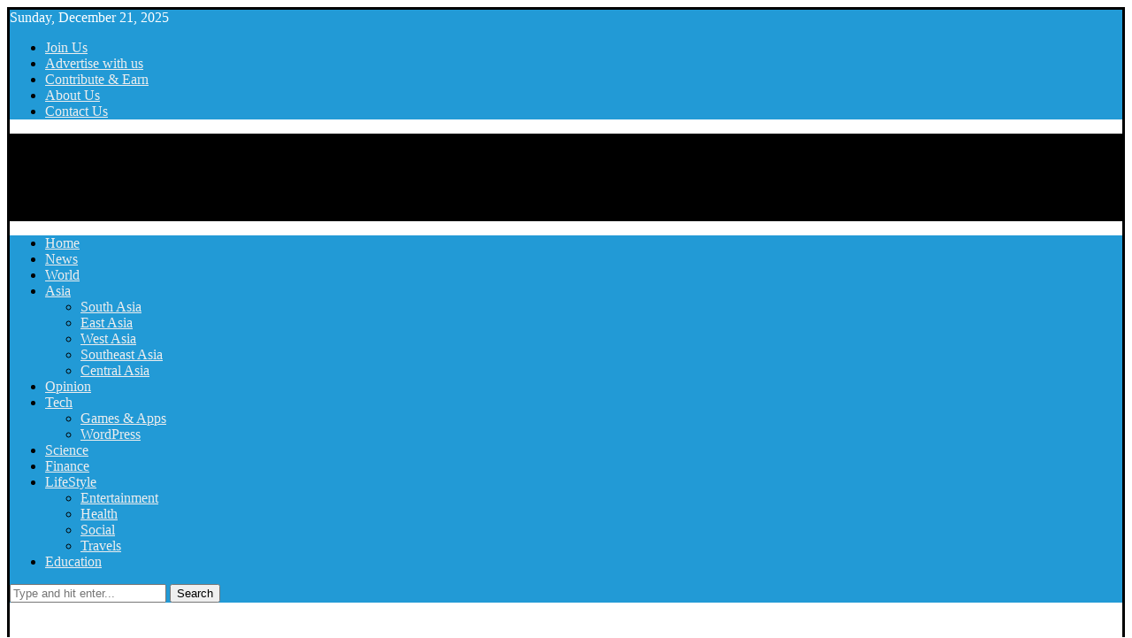

--- FILE ---
content_type: text/html; charset=UTF-8
request_url: https://www.isrgrajan.com/tag/wedding-destination
body_size: 31514
content:
<!DOCTYPE html>
<html lang="en-GB">
<head><style>img.lazy{min-height:1px}</style><link href="https://ndlsc.isrgrajan.com/assets/plugins/w3-total-cache/pub/js/lazyload.min.js" as="script">
    <meta charset="UTF-8">
    <meta http-equiv="X-UA-Compatible" content="IE=edge">
    <meta name="viewport" content="width=device-width, initial-scale=1">
    <link rel="profile" href="https://gmpg.org/xfn/11"/>
    <link rel="alternate" type="application/rss+xml" title="IR Digital Media RSS Feed"
          href="https://www.isrgrajan.com/feed"/>
    <link rel="alternate" type="application/atom+xml" title="IR Digital Media Atom Feed"
          href="https://www.isrgrajan.com/feed/atom"/>
    <link rel="pingback" href="https://www.isrgrajan.com/xmlrpc.php"/>
    <!--[if lt IE 9]>
	<script src="https://ndlsc.isrgrajan.com/assets/themes/soledad/js/html5.js"></script>
	<![endif]-->
	<link rel='dns-prefetch' href='https://ndlsc.isrgrajan.com'><link rel='preconnect' href='https://ndlsc.isrgrajan.com'>
<link rel='dns-prefetch' href='https://icdn.isrgrajan.com'><link rel='preconnect' href='https://icdn.isrgrajan.com'>
<link rel='dns-prefetch' href='https://pagead2.googlesyndication.com'><link rel='preconnect' href='https://pagead2.googlesyndication.com'>
<link rel='dns-prefetch' href='https://securepubads.g.doubleclick.net'><link rel='preconnect' href='https://securepubads.g.doubleclick.net'>
<link rel='dns-prefetch' href='https://adservice.google.com'><link rel='preconnect' href='https://adservice.google.com'>
<link rel='dns-prefetch' href='https://tpc.googlesyndication.com'><link rel='preconnect' href='https://tpc.googlesyndication.com'>
<link rel='dns-prefetch' href='https://www.googletagservices.com'><link rel='preconnect' href='https://www.googletagservices.com'>
<link rel='dns-prefetch' href='https://s0.2mdn.net'><link rel='preconnect' href='https://s0.2mdn.net'>


<meta http-equiv='x-dns-prefetch-control' content='on'>
<link rel='dns-prefetch' href='//fonts.googleapis.com' />
<link rel='dns-prefetch' href='//fonts.gstatic.com' />
<link rel='dns-prefetch' href='//s.gravatar.com' />
<link rel='dns-prefetch' href='//www.google-analytics.com' />
<meta name='robots' content='index, follow, max-image-preview:large, max-snippet:-1, max-video-preview:-1' />

	<!-- This site is optimized with the Yoast SEO Premium plugin v26.3 (Yoast SEO v26.6) - https://yoast.com/wordpress/plugins/seo/ -->
	<title>wedding destination - IR Digital Media</title>
	<meta name="description" content="Latest updates and news on wedding destination topic at IR Digital Media with detailed analysis and insight." />
	<link rel="canonical" href="https://www.isrgrajan.com/tag/wedding-destination" />
	<meta property="og:locale" content="en_GB" />
	<meta property="og:type" content="article" />
	<meta property="og:title" content="wedding destination" />
	<meta property="og:description" content="Latest updates and news on wedding destination topic at IR Digital Media with detailed analysis and insight." />
	<meta property="og:url" content="https://www.isrgrajan.com/tag/wedding-destination" />
	<meta property="og:site_name" content="IR Digital Media" />
	<meta property="og:image" content="https://icdn.isrgrajan.com/in/2023/04/isrg-rajan-background.jpg" />
	<meta property="og:image:width" content="1200" />
	<meta property="og:image:height" content="675" />
	<meta property="og:image:type" content="image/jpeg" />
	<meta name="twitter:card" content="summary_large_image" />
	<meta name="twitter:site" content="@DigiPradesh" />
	<script type="application/ld+json" class="yoast-schema-graph">{"@context":"https://schema.org","@graph":[{"@type":"CollectionPage","@id":"https://www.isrgrajan.com/tag/wedding-destination","url":"https://www.isrgrajan.com/tag/wedding-destination","name":"wedding destination - IR Digital Media","isPartOf":{"@id":"https://www.isrgrajan.com/#website"},"primaryImageOfPage":{"@id":"https://www.isrgrajan.com/tag/wedding-destination#primaryimage"},"image":{"@id":"https://www.isrgrajan.com/tag/wedding-destination#primaryimage"},"thumbnailUrl":"https://icdn.isrgrajan.com/in/2020/12/Destination-Wedding.jpg","description":"Latest updates and news on wedding destination topic at IR Digital Media with detailed analysis and insight.","breadcrumb":{"@id":"https://www.isrgrajan.com/tag/wedding-destination#breadcrumb"},"inLanguage":"en-GB"},{"@type":"ImageObject","inLanguage":"en-GB","@id":"https://www.isrgrajan.com/tag/wedding-destination#primaryimage","url":"https://icdn.isrgrajan.com/in/2020/12/Destination-Wedding.jpg","contentUrl":"https://icdn.isrgrajan.com/in/2020/12/Destination-Wedding.jpg","width":750,"height":430,"caption":"A beautiful couple on a destination wedding"},{"@type":"BreadcrumbList","@id":"https://www.isrgrajan.com/tag/wedding-destination#breadcrumb","itemListElement":[{"@type":"ListItem","position":1,"name":"Home","item":"https://www.isrgrajan.com/"},{"@type":"ListItem","position":2,"name":"wedding destination"}]},{"@type":"WebSite","@id":"https://www.isrgrajan.com/#website","url":"https://www.isrgrajan.com/","name":"IR Digital Media","description":"Your trusted source for digital news and insights","publisher":{"@id":"https://www.isrgrajan.com/#organization"},"alternateName":"Digital Pradesh News Networks","potentialAction":[{"@type":"SearchAction","target":{"@type":"EntryPoint","urlTemplate":"https://www.isrgrajan.com/?s={search_term_string}"},"query-input":{"@type":"PropertyValueSpecification","valueRequired":true,"valueName":"search_term_string"}}],"inLanguage":"en-GB"},{"@type":"Organization","@id":"https://www.isrgrajan.com/#organization","name":"IR Digital Media","alternateName":"Digital Pradesh News Networks","url":"https://www.isrgrajan.com/","logo":{"@type":"ImageObject","inLanguage":"en-GB","@id":"https://www.isrgrajan.com/#/schema/logo/image/","url":"https://icdn.isrgrajan.com/in/2023/04/isrg-rajan-yoast-logo.png","contentUrl":"https://icdn.isrgrajan.com/in/2023/04/isrg-rajan-yoast-logo.png","width":696,"height":696,"caption":"IR Digital Media"},"image":{"@id":"https://www.isrgrajan.com/#/schema/logo/image/"},"sameAs":["https://www.facebook.com/DigiPradesh","https://x.com/DigiPradesh","https://www.linkedin.com/company/digitalpradesh/","https://www.youtube.com/@DigitalPradesh","https://t.me/DigitalPradesh","https://www.pinterest.com/digitalpradesh/"],"description":"IR Digital Media is a subsidiary of Digital Pradesh News Networks that publishes latest updates and news on multiple subjects.","email":"support@isrgrajan.com","legalName":"Digital Pradesh News Networks","foundingDate":"2012-05-01","numberOfEmployees":{"@type":"QuantitativeValue","minValue":"1001","maxValue":"5000"},"ownershipFundingInfo":"https://www.isrgrajan.com/about","actionableFeedbackPolicy":"https://www.isrgrajan.com/feedback","correctionsPolicy":"https://www.isrgrajan.com/code-of-ethics","ethicsPolicy":"https://www.isrgrajan.com/code-of-ethics"}]}</script>
	<!-- / Yoast SEO Premium plugin. -->


<link rel='dns-prefetch' href='//fonts.googleapis.com' />
<link rel='dns-prefetch' href='//icdn.isrgrajan.com' />
<link rel="alternate" type="application/rss+xml" title="IR Digital Media &raquo; Feed" href="https://www.isrgrajan.com/feed" />
<style id='wp-img-auto-sizes-contain-inline-css' type='text/css'>
img:is([sizes=auto i],[sizes^="auto," i]){contain-intrinsic-size:3000px 1500px}
/*# sourceURL=wp-img-auto-sizes-contain-inline-css */
</style>
<link rel='stylesheet' id='penci-folding-css' href='https://ndlsc.isrgrajan.com/assets/themes/soledad/inc/elementor/assets/css/fold.css' type='text/css' media='all' />
<link rel='stylesheet' id='wp-block-library-css' href='https://ndlsc.isrgrajan.com/wp-includes/css/dist/block-library/style.min.css' type='text/css' media='all' />
<style id='global-styles-inline-css' type='text/css'>
:root{--wp--preset--aspect-ratio--square: 1;--wp--preset--aspect-ratio--4-3: 4/3;--wp--preset--aspect-ratio--3-4: 3/4;--wp--preset--aspect-ratio--3-2: 3/2;--wp--preset--aspect-ratio--2-3: 2/3;--wp--preset--aspect-ratio--16-9: 16/9;--wp--preset--aspect-ratio--9-16: 9/16;--wp--preset--color--black: #000000;--wp--preset--color--cyan-bluish-gray: #abb8c3;--wp--preset--color--white: #ffffff;--wp--preset--color--pale-pink: #f78da7;--wp--preset--color--vivid-red: #cf2e2e;--wp--preset--color--luminous-vivid-orange: #ff6900;--wp--preset--color--luminous-vivid-amber: #fcb900;--wp--preset--color--light-green-cyan: #7bdcb5;--wp--preset--color--vivid-green-cyan: #00d084;--wp--preset--color--pale-cyan-blue: #8ed1fc;--wp--preset--color--vivid-cyan-blue: #0693e3;--wp--preset--color--vivid-purple: #9b51e0;--wp--preset--gradient--vivid-cyan-blue-to-vivid-purple: linear-gradient(135deg,rgb(6,147,227) 0%,rgb(155,81,224) 100%);--wp--preset--gradient--light-green-cyan-to-vivid-green-cyan: linear-gradient(135deg,rgb(122,220,180) 0%,rgb(0,208,130) 100%);--wp--preset--gradient--luminous-vivid-amber-to-luminous-vivid-orange: linear-gradient(135deg,rgb(252,185,0) 0%,rgb(255,105,0) 100%);--wp--preset--gradient--luminous-vivid-orange-to-vivid-red: linear-gradient(135deg,rgb(255,105,0) 0%,rgb(207,46,46) 100%);--wp--preset--gradient--very-light-gray-to-cyan-bluish-gray: linear-gradient(135deg,rgb(238,238,238) 0%,rgb(169,184,195) 100%);--wp--preset--gradient--cool-to-warm-spectrum: linear-gradient(135deg,rgb(74,234,220) 0%,rgb(151,120,209) 20%,rgb(207,42,186) 40%,rgb(238,44,130) 60%,rgb(251,105,98) 80%,rgb(254,248,76) 100%);--wp--preset--gradient--blush-light-purple: linear-gradient(135deg,rgb(255,206,236) 0%,rgb(152,150,240) 100%);--wp--preset--gradient--blush-bordeaux: linear-gradient(135deg,rgb(254,205,165) 0%,rgb(254,45,45) 50%,rgb(107,0,62) 100%);--wp--preset--gradient--luminous-dusk: linear-gradient(135deg,rgb(255,203,112) 0%,rgb(199,81,192) 50%,rgb(65,88,208) 100%);--wp--preset--gradient--pale-ocean: linear-gradient(135deg,rgb(255,245,203) 0%,rgb(182,227,212) 50%,rgb(51,167,181) 100%);--wp--preset--gradient--electric-grass: linear-gradient(135deg,rgb(202,248,128) 0%,rgb(113,206,126) 100%);--wp--preset--gradient--midnight: linear-gradient(135deg,rgb(2,3,129) 0%,rgb(40,116,252) 100%);--wp--preset--font-size--small: 12px;--wp--preset--font-size--medium: 20px;--wp--preset--font-size--large: 32px;--wp--preset--font-size--x-large: 42px;--wp--preset--font-size--normal: 14px;--wp--preset--font-size--huge: 42px;--wp--preset--spacing--20: 0.44rem;--wp--preset--spacing--30: 0.67rem;--wp--preset--spacing--40: 1rem;--wp--preset--spacing--50: 1.5rem;--wp--preset--spacing--60: 2.25rem;--wp--preset--spacing--70: 3.38rem;--wp--preset--spacing--80: 5.06rem;--wp--preset--shadow--natural: 6px 6px 9px rgba(0, 0, 0, 0.2);--wp--preset--shadow--deep: 12px 12px 50px rgba(0, 0, 0, 0.4);--wp--preset--shadow--sharp: 6px 6px 0px rgba(0, 0, 0, 0.2);--wp--preset--shadow--outlined: 6px 6px 0px -3px rgb(255, 255, 255), 6px 6px rgb(0, 0, 0);--wp--preset--shadow--crisp: 6px 6px 0px rgb(0, 0, 0);}:where(.is-layout-flex){gap: 0.5em;}:where(.is-layout-grid){gap: 0.5em;}body .is-layout-flex{display: flex;}.is-layout-flex{flex-wrap: wrap;align-items: center;}.is-layout-flex > :is(*, div){margin: 0;}body .is-layout-grid{display: grid;}.is-layout-grid > :is(*, div){margin: 0;}:where(.wp-block-columns.is-layout-flex){gap: 2em;}:where(.wp-block-columns.is-layout-grid){gap: 2em;}:where(.wp-block-post-template.is-layout-flex){gap: 1.25em;}:where(.wp-block-post-template.is-layout-grid){gap: 1.25em;}.has-black-color{color: var(--wp--preset--color--black) !important;}.has-cyan-bluish-gray-color{color: var(--wp--preset--color--cyan-bluish-gray) !important;}.has-white-color{color: var(--wp--preset--color--white) !important;}.has-pale-pink-color{color: var(--wp--preset--color--pale-pink) !important;}.has-vivid-red-color{color: var(--wp--preset--color--vivid-red) !important;}.has-luminous-vivid-orange-color{color: var(--wp--preset--color--luminous-vivid-orange) !important;}.has-luminous-vivid-amber-color{color: var(--wp--preset--color--luminous-vivid-amber) !important;}.has-light-green-cyan-color{color: var(--wp--preset--color--light-green-cyan) !important;}.has-vivid-green-cyan-color{color: var(--wp--preset--color--vivid-green-cyan) !important;}.has-pale-cyan-blue-color{color: var(--wp--preset--color--pale-cyan-blue) !important;}.has-vivid-cyan-blue-color{color: var(--wp--preset--color--vivid-cyan-blue) !important;}.has-vivid-purple-color{color: var(--wp--preset--color--vivid-purple) !important;}.has-black-background-color{background-color: var(--wp--preset--color--black) !important;}.has-cyan-bluish-gray-background-color{background-color: var(--wp--preset--color--cyan-bluish-gray) !important;}.has-white-background-color{background-color: var(--wp--preset--color--white) !important;}.has-pale-pink-background-color{background-color: var(--wp--preset--color--pale-pink) !important;}.has-vivid-red-background-color{background-color: var(--wp--preset--color--vivid-red) !important;}.has-luminous-vivid-orange-background-color{background-color: var(--wp--preset--color--luminous-vivid-orange) !important;}.has-luminous-vivid-amber-background-color{background-color: var(--wp--preset--color--luminous-vivid-amber) !important;}.has-light-green-cyan-background-color{background-color: var(--wp--preset--color--light-green-cyan) !important;}.has-vivid-green-cyan-background-color{background-color: var(--wp--preset--color--vivid-green-cyan) !important;}.has-pale-cyan-blue-background-color{background-color: var(--wp--preset--color--pale-cyan-blue) !important;}.has-vivid-cyan-blue-background-color{background-color: var(--wp--preset--color--vivid-cyan-blue) !important;}.has-vivid-purple-background-color{background-color: var(--wp--preset--color--vivid-purple) !important;}.has-black-border-color{border-color: var(--wp--preset--color--black) !important;}.has-cyan-bluish-gray-border-color{border-color: var(--wp--preset--color--cyan-bluish-gray) !important;}.has-white-border-color{border-color: var(--wp--preset--color--white) !important;}.has-pale-pink-border-color{border-color: var(--wp--preset--color--pale-pink) !important;}.has-vivid-red-border-color{border-color: var(--wp--preset--color--vivid-red) !important;}.has-luminous-vivid-orange-border-color{border-color: var(--wp--preset--color--luminous-vivid-orange) !important;}.has-luminous-vivid-amber-border-color{border-color: var(--wp--preset--color--luminous-vivid-amber) !important;}.has-light-green-cyan-border-color{border-color: var(--wp--preset--color--light-green-cyan) !important;}.has-vivid-green-cyan-border-color{border-color: var(--wp--preset--color--vivid-green-cyan) !important;}.has-pale-cyan-blue-border-color{border-color: var(--wp--preset--color--pale-cyan-blue) !important;}.has-vivid-cyan-blue-border-color{border-color: var(--wp--preset--color--vivid-cyan-blue) !important;}.has-vivid-purple-border-color{border-color: var(--wp--preset--color--vivid-purple) !important;}.has-vivid-cyan-blue-to-vivid-purple-gradient-background{background: var(--wp--preset--gradient--vivid-cyan-blue-to-vivid-purple) !important;}.has-light-green-cyan-to-vivid-green-cyan-gradient-background{background: var(--wp--preset--gradient--light-green-cyan-to-vivid-green-cyan) !important;}.has-luminous-vivid-amber-to-luminous-vivid-orange-gradient-background{background: var(--wp--preset--gradient--luminous-vivid-amber-to-luminous-vivid-orange) !important;}.has-luminous-vivid-orange-to-vivid-red-gradient-background{background: var(--wp--preset--gradient--luminous-vivid-orange-to-vivid-red) !important;}.has-very-light-gray-to-cyan-bluish-gray-gradient-background{background: var(--wp--preset--gradient--very-light-gray-to-cyan-bluish-gray) !important;}.has-cool-to-warm-spectrum-gradient-background{background: var(--wp--preset--gradient--cool-to-warm-spectrum) !important;}.has-blush-light-purple-gradient-background{background: var(--wp--preset--gradient--blush-light-purple) !important;}.has-blush-bordeaux-gradient-background{background: var(--wp--preset--gradient--blush-bordeaux) !important;}.has-luminous-dusk-gradient-background{background: var(--wp--preset--gradient--luminous-dusk) !important;}.has-pale-ocean-gradient-background{background: var(--wp--preset--gradient--pale-ocean) !important;}.has-electric-grass-gradient-background{background: var(--wp--preset--gradient--electric-grass) !important;}.has-midnight-gradient-background{background: var(--wp--preset--gradient--midnight) !important;}.has-small-font-size{font-size: var(--wp--preset--font-size--small) !important;}.has-medium-font-size{font-size: var(--wp--preset--font-size--medium) !important;}.has-large-font-size{font-size: var(--wp--preset--font-size--large) !important;}.has-x-large-font-size{font-size: var(--wp--preset--font-size--x-large) !important;}
/*# sourceURL=global-styles-inline-css */
</style>

<style id='classic-theme-styles-inline-css' type='text/css'>
/*! This file is auto-generated */
.wp-block-button__link{color:#fff;background-color:#32373c;border-radius:9999px;box-shadow:none;text-decoration:none;padding:calc(.667em + 2px) calc(1.333em + 2px);font-size:1.125em}.wp-block-file__button{background:#32373c;color:#fff;text-decoration:none}
/*# sourceURL=https://ndlsc.isrgrajan.com/wp-includes/css/classic-themes.min.css */
</style>
<link rel='stylesheet' id='penci-liveblog-css' href='https://ndlsc.isrgrajan.com/assets/plugins/penci-liveblog/css/liveblog.css' type='text/css' media='all' />
<link rel='stylesheet' id='penci-review-css' href='https://ndlsc.isrgrajan.com/assets/plugins/penci-review/css/style.css' type='text/css' media='all' />
<style type="text/css">@font-face {font-family:Oswald;font-style:normal;font-weight:400;src:url(/cf-fonts/s/oswald/5.0.18/cyrillic/400/normal.woff2);unicode-range:U+0301,U+0400-045F,U+0490-0491,U+04B0-04B1,U+2116;font-display:swap;}@font-face {font-family:Oswald;font-style:normal;font-weight:400;src:url(/cf-fonts/s/oswald/5.0.18/latin/400/normal.woff2);unicode-range:U+0000-00FF,U+0131,U+0152-0153,U+02BB-02BC,U+02C6,U+02DA,U+02DC,U+0304,U+0308,U+0329,U+2000-206F,U+2074,U+20AC,U+2122,U+2191,U+2193,U+2212,U+2215,U+FEFF,U+FFFD;font-display:swap;}@font-face {font-family:Oswald;font-style:normal;font-weight:400;src:url(/cf-fonts/s/oswald/5.0.18/latin-ext/400/normal.woff2);unicode-range:U+0100-02AF,U+0304,U+0308,U+0329,U+1E00-1E9F,U+1EF2-1EFF,U+2020,U+20A0-20AB,U+20AD-20CF,U+2113,U+2C60-2C7F,U+A720-A7FF;font-display:swap;}@font-face {font-family:Oswald;font-style:normal;font-weight:400;src:url(/cf-fonts/s/oswald/5.0.18/vietnamese/400/normal.woff2);unicode-range:U+0102-0103,U+0110-0111,U+0128-0129,U+0168-0169,U+01A0-01A1,U+01AF-01B0,U+0300-0301,U+0303-0304,U+0308-0309,U+0323,U+0329,U+1EA0-1EF9,U+20AB;font-display:swap;}@font-face {font-family:Oswald;font-style:normal;font-weight:400;src:url(/cf-fonts/s/oswald/5.0.18/cyrillic-ext/400/normal.woff2);unicode-range:U+0460-052F,U+1C80-1C88,U+20B4,U+2DE0-2DFF,U+A640-A69F,U+FE2E-FE2F;font-display:swap;}</style>
<link rel='stylesheet' id='penci-fonts-css' href='https://fonts.googleapis.com/css?family=Inter%3A300%2C300italic%2C400%2C400italic%2C500%2C500italic%2C600%2C600italic%2C700%2C700italic%2C800%2C800italic%26subset%3Dlatin%2Ccyrillic%2Ccyrillic-ext%2Cgreek%2Cgreek-ext%2Clatin-ext&#038;display=swap&#038;ver=8.7.0' type='text/css' media='only screen and (min-width: 768px)' />
<link rel='stylesheet' id='penci-mobile-fonts-css' href='https://fonts.googleapis.com/css?family=Inter%3A300%2C300italic%2C400%2C400italic%2C500%2C500italic%2C600%2C600italic%2C700%2C700italic%2C800%2C800italic%26subset%3Dlatin%2Ccyrillic%2Ccyrillic-ext%2Cgreek%2Cgreek-ext%2Clatin-ext&#038;display=swap&#038;ver=8.7.0' type='text/css' media='only screen and (max-width: 768px)' />
<link rel='stylesheet' id='penci-main-style-css' href='https://ndlsc.isrgrajan.com/assets/themes/soledad/main.css' type='text/css' media='all' />
<link rel='stylesheet' id='penci-swiper-bundle-css' href='https://ndlsc.isrgrajan.com/assets/themes/soledad/css/swiper-bundle.min.css' type='text/css' media='all' />
<link rel='stylesheet' id='penci-font-awesomeold-css' href='https://ndlsc.isrgrajan.com/assets/themes/soledad/css/font-awesome.4.7.0.swap.min.css' type='text/css' media='all' />
<link rel='stylesheet' id='penci_icon-css' href='https://ndlsc.isrgrajan.com/assets/themes/soledad/css/penci-icon.css' type='text/css' media='all' />
<link rel='stylesheet' id='penci_style-css' href='https://ndlsc.isrgrajan.com/assets/themes/soledad-child/style.css' type='text/css' media='all' />
<link rel='stylesheet' id='penci_social_counter-css' href='https://ndlsc.isrgrajan.com/assets/themes/soledad/css/social-counter.css' type='text/css' media='all' />
<link rel='stylesheet' id='elementor-icons-css' href='https://ndlsc.isrgrajan.com/assets/plugins/elementor/assets/lib/eicons/css/elementor-icons.min.css' type='text/css' media='all' />
<link rel='stylesheet' id='elementor-frontend-css' href='https://ndlsc.isrgrajan.com/assets/plugins/elementor/assets/css/frontend.min.css' type='text/css' media='all' />
<link rel='stylesheet' id='elementor-post-42326-css' href='https://icdn.isrgrajan.com/in/elementor/css/post-42326.css?ver=1766129898' type='text/css' media='all' />
<link rel='stylesheet' id='elementor-post-42361-css' href='https://icdn.isrgrajan.com/in/elementor/css/post-42361.css?ver=1766129898' type='text/css' media='all' />
<link rel='stylesheet' id='penci-recipe-css-css' href='https://ndlsc.isrgrajan.com/assets/plugins/penci-recipe/css/recipe.css' type='text/css' media='all' />
<link rel='stylesheet' id='penci-soledad-parent-style-css' href='https://ndlsc.isrgrajan.com/assets/themes/soledad/style.css' type='text/css' media='all' />
<link rel='stylesheet' id='elementor-gf-local-roboto-css' href='https://icdn.isrgrajan.com/in/elementor/google-fonts/css/roboto.css?ver=1757184465' type='text/css' media='all' />
<link rel='stylesheet' id='elementor-gf-local-robotoslab-css' href='https://icdn.isrgrajan.com/in/elementor/google-fonts/css/robotoslab.css?ver=1757184466' type='text/css' media='all' />
<link rel='stylesheet' id='elementor-icons-shared-0-css' href='https://ndlsc.isrgrajan.com/assets/plugins/elementor/assets/lib/font-awesome/css/fontawesome.min.css' type='text/css' media='all' />
<link rel='stylesheet' id='elementor-icons-fa-brands-css' href='https://ndlsc.isrgrajan.com/assets/plugins/elementor/assets/lib/font-awesome/css/brands.min.css' type='text/css' media='all' />
<script type="0ee1aec345de8784d344efd2-text/javascript" src="https://ndlsc.isrgrajan.com/wp-includes/js/jquery/jquery.min.js" id="jquery-core-js"></script>
  <script src="https://cdn.onesignal.com/sdks/web/v16/OneSignalSDK.page.js" defer type="0ee1aec345de8784d344efd2-text/javascript"></script>
  <script type="0ee1aec345de8784d344efd2-text/javascript">
          window.OneSignalDeferred = window.OneSignalDeferred || [];
          OneSignalDeferred.push(async function(OneSignal) {
            await OneSignal.init({
              appId: "b9fdf666-76c1-4939-8452-78a9c8f278ab",
              serviceWorkerOverrideForTypical: true,
              path: "https://www.isrgrajan.com/assets/plugins/onesignal-free-web-push-notifications/sdk_files/",
              serviceWorkerParam: { scope: "/assets/plugins/onesignal-free-web-push-notifications/sdk_files/push/onesignal/" },
              serviceWorkerPath: "OneSignalSDKWorker.js",
            });
          });

          // Unregister the legacy OneSignal service worker to prevent scope conflicts
          if (navigator.serviceWorker) {
            navigator.serviceWorker.getRegistrations().then((registrations) => {
              // Iterate through all registered service workers
              registrations.forEach((registration) => {
                // Check the script URL to identify the specific service worker
                if (registration.active && registration.active.scriptURL.includes('OneSignalSDKWorker.js.php')) {
                  // Unregister the service worker
                  registration.unregister().then((success) => {
                    if (success) {
                      console.log('OneSignalSW: Successfully unregistered:', registration.active.scriptURL);
                    } else {
                      console.log('OneSignalSW: Failed to unregister:', registration.active.scriptURL);
                    }
                  });
                }
              });
            }).catch((error) => {
              console.error('Error fetching service worker registrations:', error);
            });
        }
        </script>
    <style type="text/css">
                                                                                                                                            </style>
	
        <link rel="icon" href="https://www.isrgrajan.com/favicon.svg" type="image/svg+xml" sizes="120x120">
        <link rel="preload" href="https://icdn.isrgrajan.com/in/2023/04/isrg-rajan-background.jpg" as="image" type="image/jpeg">
    <script async src="//pagead2.googlesyndication.com/pagead/js/adsbygoogle.js" type="0ee1aec345de8784d344efd2-text/javascript"></script>
<script type="0ee1aec345de8784d344efd2-text/javascript">
     (adsbygoogle = window.adsbygoogle || []).push({
          google_ad_client: "ca-pub-6903392238892740",
          enable_page_level_ads: true
     });
</script><style id="penci-custom-style" type="text/css">body{ --pcbg-cl: #fff; --pctext-cl: #313131; --pcborder-cl: #dedede; --pcheading-cl: #313131; --pcmeta-cl: #888888; --pcaccent-cl: #6eb48c; --pcbody-font: 'PT Serif', serif; --pchead-font: 'Raleway', sans-serif; --pchead-wei: bold; --pcava_bdr:10px;--pcajs_fvw:470px;--pcajs_fvmw:220px; } .single.penci-body-single-style-5 #header, .single.penci-body-single-style-6 #header, .single.penci-body-single-style-10 #header, .single.penci-body-single-style-5 .pc-wrapbuilder-header, .single.penci-body-single-style-6 .pc-wrapbuilder-header, .single.penci-body-single-style-10 .pc-wrapbuilder-header { --pchd-mg: 40px; } .fluid-width-video-wrapper > div { position: absolute; left: 0; right: 0; top: 0; width: 100%; height: 100%; } .yt-video-place { position: relative; text-align: center; } .yt-video-place.embed-responsive .start-video { display: block; top: 0; left: 0; bottom: 0; right: 0; position: absolute; transform: none; } .yt-video-place.embed-responsive .start-video img { margin: 0; padding: 0; top: 50%; display: inline-block; position: absolute; left: 50%; transform: translate(-50%, -50%); width: 68px; height: auto; } .mfp-bg { top: 0; left: 0; width: 100%; height: 100%; z-index: 9999999; overflow: hidden; position: fixed; background: #0b0b0b; opacity: .8; filter: alpha(opacity=80) } .mfp-wrap { top: 0; left: 0; width: 100%; height: 100%; z-index: 9999999; position: fixed; outline: none !important; -webkit-backface-visibility: hidden } body { --pchead-font: 'Inter', sans-serif; } body { --pcbody-font: 'Inter', sans-serif; } p{ line-height: 1.8; } #main #bbpress-forums .bbp-login-form fieldset.bbp-form select, #main #bbpress-forums .bbp-login-form .bbp-form input[type="password"], #main #bbpress-forums .bbp-login-form .bbp-form input[type="text"], .penci-login-register input[type="email"], .penci-login-register input[type="text"], .penci-login-register input[type="password"], .penci-login-register input[type="number"], body, textarea, #respond textarea, .widget input[type="text"], .widget input[type="email"], .widget input[type="date"], .widget input[type="number"], .wpcf7 textarea, .mc4wp-form input, #respond input, div.wpforms-container .wpforms-form.wpforms-form input[type=date], div.wpforms-container .wpforms-form.wpforms-form input[type=datetime], div.wpforms-container .wpforms-form.wpforms-form input[type=datetime-local], div.wpforms-container .wpforms-form.wpforms-form input[type=email], div.wpforms-container .wpforms-form.wpforms-form input[type=month], div.wpforms-container .wpforms-form.wpforms-form input[type=number], div.wpforms-container .wpforms-form.wpforms-form input[type=password], div.wpforms-container .wpforms-form.wpforms-form input[type=range], div.wpforms-container .wpforms-form.wpforms-form input[type=search], div.wpforms-container .wpforms-form.wpforms-form input[type=tel], div.wpforms-container .wpforms-form.wpforms-form input[type=text], div.wpforms-container .wpforms-form.wpforms-form input[type=time], div.wpforms-container .wpforms-form.wpforms-form input[type=url], div.wpforms-container .wpforms-form.wpforms-form input[type=week], div.wpforms-container .wpforms-form.wpforms-form select, div.wpforms-container .wpforms-form.wpforms-form textarea, .wpcf7 input, form.pc-searchform input.search-input, ul.homepage-featured-boxes .penci-fea-in h4, .widget.widget_categories ul li span.category-item-count, .about-widget .about-me-heading, .widget ul.side-newsfeed li .side-item .side-item-text .side-item-meta { font-weight: 400 } .penci-hide-tagupdated{ display: none !important; } body, .widget ul li a{ font-size: 16px; } .widget ul li, .widget ol li, .post-entry, p, .post-entry p { font-size: 16px; line-height: 1.8; } @media only screen and (max-width: 480px){ body, .widget ul li a, .widget ul li, .widget ol li, .post-entry, p, .post-entry p{ font-size: 15px; } } .widget ul li, .widget ol li, .post-entry, p, .post-entry p{ line-height: 1.6; } .featured-area.featured-style-42 .item-inner-content, .featured-style-41 .swiper-slide, .slider-40-wrapper .nav-thumb-creative .thumb-container:after,.penci-slider44-t-item:before,.penci-slider44-main-wrapper .item, .featured-area .penci-image-holder, .featured-area .penci-slider4-overlay, .featured-area .penci-slide-overlay .overlay-link, .featured-style-29 .featured-slider-overlay, .penci-slider38-overlay{ border-radius: ; -webkit-border-radius: ; } .penci-featured-content-right:before{ border-top-right-radius: ; border-bottom-right-radius: ; } .penci-flat-overlay .penci-slide-overlay .penci-mag-featured-content:before{ border-bottom-left-radius: ; border-bottom-right-radius: ; } .container-single .post-image{ border-radius: ; -webkit-border-radius: ; } .penci-mega-post-inner, .penci-mega-thumbnail .penci-image-holder{ border-radius: ; -webkit-border-radius: ; } #logo a { max-width:280px; width: 100%; } @media only screen and (max-width: 960px) and (min-width: 768px){ #logo img{ max-width: 100%; } } .editor-styles-wrapper, body{ --pcaccent-cl: #220f8c; } .penci-menuhbg-toggle:hover .lines-button:after, .penci-menuhbg-toggle:hover .penci-lines:before, .penci-menuhbg-toggle:hover .penci-lines:after,.tags-share-box.tags-share-box-s2 .post-share-plike,.penci-video_playlist .penci-playlist-title,.pencisc-column-2.penci-video_playlist .penci-video-nav .playlist-panel-item, .pencisc-column-1.penci-video_playlist .penci-video-nav .playlist-panel-item,.penci-video_playlist .penci-custom-scroll::-webkit-scrollbar-thumb, .pencisc-button, .post-entry .pencisc-button, .penci-dropcap-box, .penci-dropcap-circle, .penci-login-register input[type="submit"]:hover, .penci-ld .penci-ldin:before, .penci-ldspinner > div{ background: #220f8c; } a, .post-entry .penci-portfolio-filter ul li a:hover, .penci-portfolio-filter ul li a:hover, .penci-portfolio-filter ul li.active a, .post-entry .penci-portfolio-filter ul li.active a, .penci-countdown .countdown-amount, .archive-box h1, .post-entry a, .container.penci-breadcrumb span a:hover,.container.penci-breadcrumb a:hover, .post-entry blockquote:before, .post-entry blockquote cite, .post-entry blockquote .author, .wpb_text_column blockquote:before, .wpb_text_column blockquote cite, .wpb_text_column blockquote .author, .penci-pagination a:hover, ul.penci-topbar-menu > li a:hover, div.penci-topbar-menu > ul > li a:hover, .penci-recipe-heading a.penci-recipe-print,.penci-review-metas .penci-review-btnbuy, .main-nav-social a:hover, .widget-social .remove-circle a:hover i, .penci-recipe-index .cat > a.penci-cat-name, #bbpress-forums li.bbp-body ul.forum li.bbp-forum-info a:hover, #bbpress-forums li.bbp-body ul.topic li.bbp-topic-title a:hover, #bbpress-forums li.bbp-body ul.forum li.bbp-forum-info .bbp-forum-content a, #bbpress-forums li.bbp-body ul.topic p.bbp-topic-meta a, #bbpress-forums .bbp-breadcrumb a:hover, #bbpress-forums .bbp-forum-freshness a:hover, #bbpress-forums .bbp-topic-freshness a:hover, #buddypress ul.item-list li div.item-title a, #buddypress ul.item-list li h4 a, #buddypress .activity-header a:first-child, #buddypress .comment-meta a:first-child, #buddypress .acomment-meta a:first-child, div.bbp-template-notice a:hover, .penci-menu-hbg .menu li a .indicator:hover, .penci-menu-hbg .menu li a:hover, #sidebar-nav .menu li a:hover, .penci-rlt-popup .rltpopup-meta .rltpopup-title:hover, .penci-video_playlist .penci-video-playlist-item .penci-video-title:hover, .penci_list_shortcode li:before, .penci-dropcap-box-outline, .penci-dropcap-circle-outline, .penci-dropcap-regular, .penci-dropcap-bold{ color: #220f8c; } .penci-home-popular-post ul.slick-dots li button:hover, .penci-home-popular-post ul.slick-dots li.slick-active button, .post-entry blockquote .author span:after, .error-image:after, .error-404 .go-back-home a:after, .penci-header-signup-form, .woocommerce span.onsale, .woocommerce #respond input#submit:hover, .woocommerce a.button:hover, .woocommerce button.button:hover, .woocommerce input.button:hover, .woocommerce nav.woocommerce-pagination ul li span.current, .woocommerce div.product .entry-summary div[itemprop="description"]:before, .woocommerce div.product .entry-summary div[itemprop="description"] blockquote .author span:after, .woocommerce div.product .woocommerce-tabs #tab-description blockquote .author span:after, .woocommerce #respond input#submit.alt:hover, .woocommerce a.button.alt:hover, .woocommerce button.button.alt:hover, .woocommerce input.button.alt:hover, .pcheader-icon.shoping-cart-icon > a > span, #penci-demobar .buy-button, #penci-demobar .buy-button:hover, .penci-recipe-heading a.penci-recipe-print:hover,.penci-review-metas .penci-review-btnbuy:hover, .penci-review-process span, .penci-review-score-total, #navigation.menu-style-2 ul.menu ul.sub-menu:before, #navigation.menu-style-2 .menu ul ul.sub-menu:before, .penci-go-to-top-floating, .post-entry.blockquote-style-2 blockquote:before, #bbpress-forums #bbp-search-form .button, #bbpress-forums #bbp-search-form .button:hover, .wrapper-boxed .bbp-pagination-links span.current, #bbpress-forums #bbp_reply_submit:hover, #bbpress-forums #bbp_topic_submit:hover,#main .bbp-login-form .bbp-submit-wrapper button[type="submit"]:hover, #buddypress .dir-search input[type=submit], #buddypress .groups-members-search input[type=submit], #buddypress button:hover, #buddypress a.button:hover, #buddypress a.button:focus, #buddypress input[type=button]:hover, #buddypress input[type=reset]:hover, #buddypress ul.button-nav li a:hover, #buddypress ul.button-nav li.current a, #buddypress div.generic-button a:hover, #buddypress .comment-reply-link:hover, #buddypress input[type=submit]:hover, #buddypress div.pagination .pagination-links .current, #buddypress div.item-list-tabs ul li.selected a, #buddypress div.item-list-tabs ul li.current a, #buddypress div.item-list-tabs ul li a:hover, #buddypress table.notifications thead tr, #buddypress table.notifications-settings thead tr, #buddypress table.profile-settings thead tr, #buddypress table.profile-fields thead tr, #buddypress table.wp-profile-fields thead tr, #buddypress table.messages-notices thead tr, #buddypress table.forum thead tr, #buddypress input[type=submit] { background-color: #220f8c; } .penci-pagination ul.page-numbers li span.current, #comments_pagination span { color: #fff; background: #220f8c; border-color: #220f8c; } .footer-instagram h4.footer-instagram-title > span:before, .woocommerce nav.woocommerce-pagination ul li span.current, .penci-pagination.penci-ajax-more a.penci-ajax-more-button:hover, .penci-recipe-heading a.penci-recipe-print:hover,.penci-review-metas .penci-review-btnbuy:hover, .home-featured-cat-content.style-14 .magcat-padding:before, .wrapper-boxed .bbp-pagination-links span.current, #buddypress .dir-search input[type=submit], #buddypress .groups-members-search input[type=submit], #buddypress button:hover, #buddypress a.button:hover, #buddypress a.button:focus, #buddypress input[type=button]:hover, #buddypress input[type=reset]:hover, #buddypress ul.button-nav li a:hover, #buddypress ul.button-nav li.current a, #buddypress div.generic-button a:hover, #buddypress .comment-reply-link:hover, #buddypress input[type=submit]:hover, #buddypress div.pagination .pagination-links .current, #buddypress input[type=submit], form.pc-searchform.penci-hbg-search-form input.search-input:hover, form.pc-searchform.penci-hbg-search-form input.search-input:focus, .penci-dropcap-box-outline, .penci-dropcap-circle-outline { border-color: #220f8c; } .woocommerce .woocommerce-error, .woocommerce .woocommerce-info, .woocommerce .woocommerce-message { border-top-color: #220f8c; } .penci-slider ol.penci-control-nav li a.penci-active, .penci-slider ol.penci-control-nav li a:hover, .penci-related-carousel .penci-owl-dot.active span, .penci-owl-carousel-slider .penci-owl-dot.active span{ border-color: #220f8c; background-color: #220f8c; } .woocommerce .woocommerce-message:before, .woocommerce form.checkout table.shop_table .order-total .amount, .woocommerce ul.products li.product .price ins, .woocommerce ul.products li.product .price, .woocommerce div.product p.price ins, .woocommerce div.product span.price ins, .woocommerce div.product p.price, .woocommerce div.product .entry-summary div[itemprop="description"] blockquote:before, .woocommerce div.product .woocommerce-tabs #tab-description blockquote:before, .woocommerce div.product .entry-summary div[itemprop="description"] blockquote cite, .woocommerce div.product .entry-summary div[itemprop="description"] blockquote .author, .woocommerce div.product .woocommerce-tabs #tab-description blockquote cite, .woocommerce div.product .woocommerce-tabs #tab-description blockquote .author, .woocommerce div.product .product_meta > span a:hover, .woocommerce div.product .woocommerce-tabs ul.tabs li.active, .woocommerce ul.cart_list li .amount, .woocommerce ul.product_list_widget li .amount, .woocommerce table.shop_table td.product-name a:hover, .woocommerce table.shop_table td.product-price span, .woocommerce table.shop_table td.product-subtotal span, .woocommerce-cart .cart-collaterals .cart_totals table td .amount, .woocommerce .woocommerce-info:before, .woocommerce div.product span.price, .penci-container-inside.penci-breadcrumb span a:hover,.penci-container-inside.penci-breadcrumb a:hover { color: #220f8c; } .standard-content .penci-more-link.penci-more-link-button a.more-link, .penci-readmore-btn.penci-btn-make-button a, .penci-featured-cat-seemore.penci-btn-make-button a{ background-color: #220f8c; color: #fff; } .penci-vernav-toggle:before{ border-top-color: #220f8c; color: #fff; } #penci-login-popup:before{ opacity: ; } .penci-header-signup-form { padding-top: px; padding-bottom: px; } .penci-slide-overlay .overlay-link, .penci-slider38-overlay, .penci-flat-overlay .penci-slide-overlay .penci-mag-featured-content:before, .slider-40-wrapper .list-slider-creative .item-slider-creative .img-container:before { opacity: ; } .penci-item-mag:hover .penci-slide-overlay .overlay-link, .featured-style-38 .item:hover .penci-slider38-overlay, .penci-flat-overlay .penci-item-mag:hover .penci-slide-overlay .penci-mag-featured-content:before { opacity: ; } .penci-featured-content .featured-slider-overlay { opacity: ; } .slider-40-wrapper .list-slider-creative .item-slider-creative:hover .img-container:before { opacity:; } .featured-style-29 .featured-slider-overlay { opacity: ; } .penci-grid li.typography-style .overlay-typography { opacity: ; } .penci-grid li.typography-style:hover .overlay-typography { opacity: ; } #footer-copyright * { font-style: normal; } #widget-area { background-color: #000000; } .footer-widget-wrapper, .footer-widget-wrapper .widget.widget_categories ul li, .footer-widget-wrapper .widget.widget_archive ul li, .footer-widget-wrapper .widget input[type="text"], .footer-widget-wrapper .widget input[type="email"], .footer-widget-wrapper .widget input[type="date"], .footer-widget-wrapper .widget input[type="number"], .footer-widget-wrapper .widget input[type="search"] { color: #ffffff; } .footer-widget-wrapper .widget .widget-title { color: #ffffff; } .footer-widget-wrapper a, .footer-widget-wrapper .widget ul.side-newsfeed li .side-item .side-item-text h4 a, .footer-widget-wrapper .widget a, .footer-widget-wrapper .widget-social a i, .footer-widget-wrapper .widget-social a span, .footer-widget-wrapper .widget ul.side-newsfeed li .side-item .side-item-text .side-item-meta a{ color: #ffffff; } .footer-widget-wrapper .widget-social a:hover i{ color: #fff; } .footer-widget-wrapper .penci-tweets-widget-content .icon-tweets, .footer-widget-wrapper .penci-tweets-widget-content .tweet-intents a, .footer-widget-wrapper .penci-tweets-widget-content .tweet-intents span:after, .footer-widget-wrapper .widget ul.side-newsfeed li .side-item .side-item-text h4 a:hover, .footer-widget-wrapper .widget a:hover, .footer-widget-wrapper .widget-social a:hover span, .footer-widget-wrapper a:hover, .footer-widget-wrapper .widget-social.remove-circle a:hover i, .footer-widget-wrapper .widget ul.side-newsfeed li .side-item .side-item-text .side-item-meta a:hover{ color: #555555; } .footer-widget-wrapper .widget .tagcloud a:hover, .footer-widget-wrapper .widget-social a:hover i, .footer-widget-wrapper .mc4wp-form input[type="submit"]:hover, .footer-widget-wrapper .widget input[type="submit"]:hover,.footer-widget-wrapper .penci-user-logged-in .penci-user-action-links a:hover, .footer-widget-wrapper .widget button[type="submit"]:hover { color: #fff; background-color: #555555; border-color: #555555; } .footer-widget-wrapper .about-widget .about-me-heading:before { border-color: #555555; } .footer-widget-wrapper .penci-tweets-widget-content .tweet-intents-inner:before, .footer-widget-wrapper .penci-tweets-widget-content .tweet-intents-inner:after { background-color: #555555; } .footer-widget-wrapper .penci-owl-carousel.penci-tweets-slider .penci-owl-dots .penci-owl-dot.active span, .footer-widget-wrapper .penci-owl-carousel.penci-tweets-slider .penci-owl-dots .penci-owl-dot:hover span { border-color: #555555; background: #555555; } ul.footer-socials li a i { color: #ffffff; border-color: #ffffff; } #footer-section, .penci-footer-social-moved{ background-color: #000000; } .header-standard-wrapper, .penci-author-img-wrapper .author{justify-content: start;} .penci-body-single-style-16 .container.penci-breadcrumb, .penci-body-single-style-11 .penci-breadcrumb, .penci-body-single-style-12 .penci-breadcrumb, .penci-body-single-style-14 .penci-breadcrumb, .penci-body-single-style-16 .penci-breadcrumb, .penci-body-single-style-17 .penci-breadcrumb, .penci-body-single-style-18 .penci-breadcrumb, .penci-body-single-style-19 .penci-breadcrumb, .penci-body-single-style-22 .container.penci-breadcrumb, .penci-body-single-style-22 .container-single .header-standard, .penci-body-single-style-22 .container-single .post-box-meta-single, .penci-single-style-12 .container.penci-breadcrumb, .penci-body-single-style-11 .container.penci-breadcrumb, .penci-single-style-21 .single-breadcrumb,.penci-single-style-6 .single-breadcrumb, .penci-single-style-5 .single-breadcrumb, .penci-single-style-4 .single-breadcrumb, .penci-single-style-3 .single-breadcrumb, .penci-single-style-9 .single-breadcrumb, .penci-single-style-7 .single-breadcrumb{ text-align: left; } .penci-single-style-12 .container.penci-breadcrumb, .penci-body-single-style-11 .container.penci-breadcrumb, .container-single .header-standard, .container-single .post-box-meta-single { text-align: left; } .rtl .container-single .header-standard,.rtl .container-single .post-box-meta-single { text-align: right; } .home-featured-cat-content .mag-photo .mag-overlay-photo { opacity: ; } .home-featured-cat-content .mag-photo:hover .mag-overlay-photo { opacity: ; } .inner-item-portfolio:hover .penci-portfolio-thumbnail a:after { opacity: ; } @media only screen and (max-width: 1500px) and (min-width: 961px) { .penci-vernav-enable .container { max-width: 100%; max-width: calc(100% - 30px); } .penci-vernav-enable .container.home-featured-boxes{ display: block; } .penci-vernav-enable .container.home-featured-boxes:before, .penci-vernav-enable .container.home-featured-boxes:after{ content: ""; display: table; clear: both; } } #respond { display: none; } body { --pcdm_btnbg: rgba(0, 0, 0, .1); --pcdm_btnd: #666; --pcdm_btndbg: #fff; --pcdm_btnn: var(--pctext-cl); --pcdm_btnnbg: var(--pcbg-cl); } body.pcdm-enable { --pcbg-cl: #000000; --pcbg-l-cl: #1a1a1a; --pcbg-d-cl: #000000; --pctext-cl: #fff; --pcborder-cl: #313131; --pcborders-cl: #3c3c3c; --pcheading-cl: rgba(255,255,255,0.9); --pcmeta-cl: #999999; --pcl-cl: #fff; --pclh-cl: #220f8c; --pcaccent-cl: #220f8c; background-color: var(--pcbg-cl); color: var(--pctext-cl); } body.pcdark-df.pcdm-enable.pclight-mode { --pcbg-cl: #fff; --pctext-cl: #313131; --pcborder-cl: #dedede; --pcheading-cl: #313131; --pcmeta-cl: #888888; --pcaccent-cl: #220f8c; }</style>        <link rel="shortcut icon" href="https://icdn.isrgrajan.com/in/2025/04/logo-32x32-1.png"
              type="image/x-icon"/>
        <link rel="apple-touch-icon" sizes="180x180" href="https://icdn.isrgrajan.com/in/2025/04/logo-32x32-1.png">
	<script type="0ee1aec345de8784d344efd2-text/javascript">
var penciBlocksArray=[];
var portfolioDataJs = portfolioDataJs || [];var PENCILOCALCACHE = {};
		(function () {
				"use strict";
		
				PENCILOCALCACHE = {
					data: {},
					remove: function ( ajaxFilterItem ) {
						delete PENCILOCALCACHE.data[ajaxFilterItem];
					},
					exist: function ( ajaxFilterItem ) {
						return PENCILOCALCACHE.data.hasOwnProperty( ajaxFilterItem ) && PENCILOCALCACHE.data[ajaxFilterItem] !== null;
					},
					get: function ( ajaxFilterItem ) {
						return PENCILOCALCACHE.data[ajaxFilterItem];
					},
					set: function ( ajaxFilterItem, cachedData ) {
						PENCILOCALCACHE.remove( ajaxFilterItem );
						PENCILOCALCACHE.data[ajaxFilterItem] = cachedData;
					}
				};
			}
		)();function penciBlock() {
		    this.atts_json = '';
		    this.content = '';
		}</script>
<script type="application/ld+json">{
    "@context": "https:\/\/schema.org\/",
    "@type": "organization",
    "@id": "#organization",
    "logo": {
        "@type": "ImageObject",
        "url": "https:\/\/icdn.isrgrajan.com\/in\/2025\/04\/IR-Digital-Media-280x95-2.png"
    },
    "url": "https:\/\/www.isrgrajan.com\/",
    "name": "IR Digital Media",
    "description": "Your trusted source for digital news and insights"
}</script><script type="application/ld+json">{
    "@context": "https:\/\/schema.org\/",
    "@type": "WebSite",
    "name": "IR Digital Media",
    "alternateName": "Your trusted source for digital news and insights",
    "url": "https:\/\/www.isrgrajan.com\/"
}</script><script type="application/ld+json">{
    "@context": "https:\/\/schema.org\/",
    "@type": "BreadcrumbList",
    "itemListElement": [
        {
            "@type": "ListItem",
            "position": 1,
            "item": {
                "@id": "https:\/\/www.isrgrajan.com",
                "name": "Home"
            }
        },
        {
            "@type": "ListItem",
            "position": 2,
            "item": {
                "@id": "https:\/\/www.isrgrajan.com\/tag\/wedding-destination",
                "name": "wedding destination"
            }
        }
    ]
}</script><!-- Google tag (gtag.js) -->
<script async src="https://www.googletagmanager.com/gtag/js?id=G-SBPCYNY9WM" type="0ee1aec345de8784d344efd2-text/javascript"></script>
<script type="0ee1aec345de8784d344efd2-text/javascript">
  window.dataLayer = window.dataLayer || [];
  function gtag(){dataLayer.push(arguments);}
  gtag('js', new Date());

  gtag('config', 'G-SBPCYNY9WM', {
    'cookie_domain': 'isrgrajan.com',
    'send_page_view': true,
    'anonymize_ip': true,
    'allow_google_signals': true,
    'cookie_expires': 3600
  });

  // Add event listener to AdSense ad code
  window.addEventListener('load', function() {
    var ads = document.querySelectorAll('ins.adsbygoogle');
    for (var i = 0; i < ads.length; i++) {
      ads[i].addEventListener('click', function() {
        gtag('event', 'adsense_click', {'event_category': 'AdSense', 'event_label': this.getAttribute('data-ad-slot')});
      });
    }
  });
</script>

<!-- Google Anti Ad Blocker -->
<script async src="https://fundingchoicesmessages.google.com/i/pub-6903392238892740?ers=1" nonce="34gKmYfT0GID70WSYA5ZUg" type="0ee1aec345de8784d344efd2-text/javascript"></script><script nonce="34gKmYfT0GID70WSYA5ZUg" type="0ee1aec345de8784d344efd2-text/javascript">(function() {function signalGooglefcPresent() {if (!window.frames['googlefcPresent']) {if (document.body) {const iframe = document.createElement('iframe'); iframe.style = 'width: 0; height: 0; border: none; z-index: -1000; left: -1000px; top: -1000px;'; iframe.style.display = 'none'; iframe.name = 'googlefcPresent'; document.body.appendChild(iframe);} else {setTimeout(signalGooglefcPresent, 0);}}}signalGooglefcPresent();})();</script>
<script type="0ee1aec345de8784d344efd2-text/javascript">(function(){/*

 Copyright The Closure Library Authors.
 SPDX-License-Identifier: Apache-2.0
*/
'use strict';var aa=function(a){var b=0;return function(){return b<a.length?{done:!1,value:a[b++]}:{done:!0}}},ba="function"==typeof Object.create?Object.create:function(a){var b=function(){};b.prototype=a;return new b},k;if("function"==typeof Object.setPrototypeOf)k=Object.setPrototypeOf;else{var m;a:{var ca={a:!0},n={};try{n.__proto__=ca;m=n.a;break a}catch(a){}m=!1}k=m?function(a,b){a.__proto__=b;if(a.__proto__!==b)throw new TypeError(a+" is not extensible");return a}:null}
var p=k,q=function(a,b){a.prototype=ba(b.prototype);a.prototype.constructor=a;if(p)p(a,b);else for(var c in b)if("prototype"!=c)if(Object.defineProperties){var d=Object.getOwnPropertyDescriptor(b,c);d&&Object.defineProperty(a,c,d)}else a[c]=b[c];a.v=b.prototype},r=this||self,da=function(){},t=function(a){return a};var u;var w=function(a,b){this.g=b===v?a:""};w.prototype.toString=function(){return this.g+""};var v={},x=function(a){if(void 0===u){var b=null;var c=r.trustedTypes;if(c&&c.createPolicy){try{b=c.createPolicy("goog#html",{createHTML:t,createScript:t,createScriptURL:t})}catch(d){r.console&&r.console.error(d.message)}u=b}else u=b}a=(b=u)?b.createScriptURL(a):a;return new w(a,v)};var A=function(){return Math.floor(2147483648*Math.random()).toString(36)+Math.abs(Math.floor(2147483648*Math.random())^Date.now()).toString(36)};var B={},C=null;var D="function"===typeof Uint8Array;function E(a,b,c){return"object"===typeof a?D&&!Array.isArray(a)&&a instanceof Uint8Array?c(a):F(a,b,c):b(a)}function F(a,b,c){if(Array.isArray(a)){for(var d=Array(a.length),e=0;e<a.length;e++){var f=a[e];null!=f&&(d[e]=E(f,b,c))}Array.isArray(a)&&a.s&&G(d);return d}d={};for(e in a)Object.prototype.hasOwnProperty.call(a,e)&&(f=a[e],null!=f&&(d[e]=E(f,b,c)));return d}
function ea(a){return F(a,function(b){return"number"===typeof b?isFinite(b)?b:String(b):b},function(b){var c;void 0===c&&(c=0);if(!C){C={};for(var d="ABCDEFGHIJKLMNOPQRSTUVWXYZabcdefghijklmnopqrstuvwxyz0123456789".split(""),e=["+/=","+/","-_=","-_.","-_"],f=0;5>f;f++){var h=d.concat(e[f].split(""));B[f]=h;for(var g=0;g<h.length;g++){var l=h[g];void 0===C[l]&&(C[l]=g)}}}c=B[c];d=Array(Math.floor(b.length/3));e=c[64]||"";for(f=h=0;h<b.length-2;h+=3){var y=b[h],z=b[h+1];l=b[h+2];g=c[y>>2];y=c[(y&3)<<
4|z>>4];z=c[(z&15)<<2|l>>6];l=c[l&63];d[f++]=""+g+y+z+l}g=0;l=e;switch(b.length-h){case 2:g=b[h+1],l=c[(g&15)<<2]||e;case 1:b=b[h],d[f]=""+c[b>>2]+c[(b&3)<<4|g>>4]+l+e}return d.join("")})}var fa={s:{value:!0,configurable:!0}},G=function(a){Array.isArray(a)&&!Object.isFrozen(a)&&Object.defineProperties(a,fa);return a};var H;var J=function(a,b,c){var d=H;H=null;a||(a=d);d=this.constructor.u;a||(a=d?[d]:[]);this.j=d?0:-1;this.h=null;this.g=a;a:{d=this.g.length;a=d-1;if(d&&(d=this.g[a],!(null===d||"object"!=typeof d||Array.isArray(d)||D&&d instanceof Uint8Array))){this.l=a-this.j;this.i=d;break a}void 0!==b&&-1<b?(this.l=Math.max(b,a+1-this.j),this.i=null):this.l=Number.MAX_VALUE}if(c)for(b=0;b<c.length;b++)a=c[b],a<this.l?(a+=this.j,(d=this.g[a])?G(d):this.g[a]=I):(d=this.l+this.j,this.g[d]||(this.i=this.g[d]={}),(d=this.i[a])?
G(d):this.i[a]=I)},I=Object.freeze(G([])),K=function(a,b){if(-1===b)return null;if(b<a.l){b+=a.j;var c=a.g[b];return c!==I?c:a.g[b]=G([])}if(a.i)return c=a.i[b],c!==I?c:a.i[b]=G([])},M=function(a,b){var c=L;if(-1===b)return null;a.h||(a.h={});if(!a.h[b]){var d=K(a,b);d&&(a.h[b]=new c(d))}return a.h[b]};J.prototype.toJSON=function(){var a=N(this,!1);return ea(a)};
var N=function(a,b){if(a.h)for(var c in a.h)if(Object.prototype.hasOwnProperty.call(a.h,c)){var d=a.h[c];if(Array.isArray(d))for(var e=0;e<d.length;e++)d[e]&&N(d[e],b);else d&&N(d,b)}return a.g},O=function(a,b){H=b=b?JSON.parse(b):null;a=new a(b);H=null;return a};J.prototype.toString=function(){return N(this,!1).toString()};var P=function(a){J.call(this,a)};q(P,J);function ha(a){var b,c=(a.ownerDocument&&a.ownerDocument.defaultView||window).document,d=null===(b=c.querySelector)||void 0===b?void 0:b.call(c,"script[nonce]");(b=d?d.nonce||d.getAttribute("nonce")||"":"")&&a.setAttribute("nonce",b)};var Q=function(a,b){b=String(b);"application/xhtml+xml"===a.contentType&&(b=b.toLowerCase());return a.createElement(b)},R=function(a){this.g=a||r.document||document};R.prototype.appendChild=function(a,b){a.appendChild(b)};var S=function(a,b,c,d,e,f){try{var h=a.g,g=Q(a.g,"SCRIPT");g.async=!0;g.src=b instanceof w&&b.constructor===w?b.g:"type_error:TrustedResourceUrl";ha(g);h.head.appendChild(g);g.addEventListener("load",function(){e();d&&h.head.removeChild(g)});g.addEventListener("error",function(){0<c?S(a,b,c-1,d,e,f):(d&&h.head.removeChild(g),f())})}catch(l){f()}};var ia=r.atob("aHR0cHM6Ly93d3cuZ3N0YXRpYy5jb20vaW1hZ2VzL2ljb25zL21hdGVyaWFsL3N5c3RlbS8xeC93YXJuaW5nX2FtYmVyXzI0ZHAucG5n"),ja=r.atob("WW91IGFyZSBzZWVpbmcgdGhpcyBtZXNzYWdlIGJlY2F1c2UgYWQgb3Igc2NyaXB0IGJsb2NraW5nIHNvZnR3YXJlIGlzIGludGVyZmVyaW5nIHdpdGggdGhpcyBwYWdlLg=="),ka=r.atob("RGlzYWJsZSBhbnkgYWQgb3Igc2NyaXB0IGJsb2NraW5nIHNvZnR3YXJlLCB0aGVuIHJlbG9hZCB0aGlzIHBhZ2Uu"),la=function(a,b,c){this.h=a;this.j=new R(this.h);this.g=null;this.i=[];this.l=!1;this.o=b;this.m=c},V=function(a){if(a.h.body&&!a.l){var b=
function(){T(a);r.setTimeout(function(){return U(a,3)},50)};S(a.j,a.o,2,!0,function(){r[a.m]||b()},b);a.l=!0}},T=function(a){for(var b=W(1,5),c=0;c<b;c++){var d=X(a);a.h.body.appendChild(d);a.i.push(d)}b=X(a);b.style.bottom="0";b.style.left="0";b.style.position="fixed";b.style.width=W(100,110).toString()+"%";b.style.zIndex=W(2147483544,2147483644).toString();b.style["background-color"]=ma(249,259,242,252,219,229);b.style["box-shadow"]="0 0 12px #888";b.style.color=ma(0,10,0,10,0,10);b.style.display=
"flex";b.style["justify-content"]="center";b.style["font-family"]="Roboto, Arial";c=X(a);c.style.width=W(80,85).toString()+"%";c.style.maxWidth=W(750,775).toString()+"px";c.style.margin="24px";c.style.display="flex";c.style["align-items"]="flex-start";c.style["justify-content"]="center";d=Q(a.j.g,"IMG");d.className=A();d.src=ia;d.style.height="24px";d.style.width="24px";d.style["padding-right"]="16px";var e=X(a),f=X(a);f.style["font-weight"]="bold";f.textContent=ja;var h=X(a);h.textContent=ka;Y(a,
e,f);Y(a,e,h);Y(a,c,d);Y(a,c,e);Y(a,b,c);a.g=b;a.h.body.appendChild(a.g);b=W(1,5);for(c=0;c<b;c++)d=X(a),a.h.body.appendChild(d),a.i.push(d)},Y=function(a,b,c){for(var d=W(1,5),e=0;e<d;e++){var f=X(a);b.appendChild(f)}b.appendChild(c);c=W(1,5);for(d=0;d<c;d++)e=X(a),b.appendChild(e)},W=function(a,b){return Math.floor(a+Math.random()*(b-a))},ma=function(a,b,c,d,e,f){return"rgb("+W(Math.max(a,0),Math.min(b,255)).toString()+","+W(Math.max(c,0),Math.min(d,255)).toString()+","+W(Math.max(e,0),Math.min(f,
255)).toString()+")"},X=function(a){a=Q(a.j.g,"DIV");a.className=A();return a},U=function(a,b){0>=b||null!=a.g&&0!=a.g.offsetHeight&&0!=a.g.offsetWidth||(na(a),T(a),r.setTimeout(function(){return U(a,b-1)},50))},na=function(a){var b=a.i;var c="undefined"!=typeof Symbol&&Symbol.iterator&&b[Symbol.iterator];b=c?c.call(b):{next:aa(b)};for(c=b.next();!c.done;c=b.next())(c=c.value)&&c.parentNode&&c.parentNode.removeChild(c);a.i=[];(b=a.g)&&b.parentNode&&b.parentNode.removeChild(b);a.g=null};var pa=function(a,b,c,d,e){var f=oa(c),h=function(l){l.appendChild(f);r.setTimeout(function(){f?(0!==f.offsetHeight&&0!==f.offsetWidth?b():a(),f.parentNode&&f.parentNode.removeChild(f)):a()},d)},g=function(l){document.body?h(document.body):0<l?r.setTimeout(function(){g(l-1)},e):b()};g(3)},oa=function(a){var b=document.createElement("div");b.className=a;b.style.width="1px";b.style.height="1px";b.style.position="absolute";b.style.left="-10000px";b.style.top="-10000px";b.style.zIndex="-10000";return b};var L=function(a){J.call(this,a)};q(L,J);var qa=function(a){J.call(this,a)};q(qa,J);var ra=function(a,b){this.l=a;this.m=new R(a.document);this.g=b;this.i=K(this.g,1);b=M(this.g,2);this.o=x(K(b,4)||"");this.h=!1;b=M(this.g,13);b=x(K(b,4)||"");this.j=new la(a.document,b,K(this.g,12))};ra.prototype.start=function(){sa(this)};
var sa=function(a){ta(a);S(a.m,a.o,3,!1,function(){a:{var b=a.i;var c=r.btoa(b);if(c=r[c]){try{var d=O(P,r.atob(c))}catch(e){b=!1;break a}b=b===K(d,1)}else b=!1}b?Z(a,K(a.g,14)):(Z(a,K(a.g,8)),V(a.j))},function(){pa(function(){Z(a,K(a.g,7));V(a.j)},function(){return Z(a,K(a.g,6))},K(a.g,9),K(a.g,10),K(a.g,11))})},Z=function(a,b){a.h||(a.h=!0,a=new a.l.XMLHttpRequest,a.open("GET",b,!0),a.send())},ta=function(a){var b=r.btoa(a.i);a.l[b]&&Z(a,K(a.g,5))};(function(a,b){r[a]=function(c){for(var d=[],e=0;e<arguments.length;++e)d[e-0]=arguments[e];r[a]=da;b.apply(null,d)}})("__h82AlnkH6D91__",function(a){"function"===typeof window.atob&&(new ra(window,O(qa,window.atob(a)))).start()});}).call(this);

window.__h82AlnkH6D91__("[base64]/[base64]/[base64]/[base64]");</script>
<!-- End Google Anti Ad Blocker -->
			<style>
				.e-con.e-parent:nth-of-type(n+4):not(.e-lazyloaded):not(.e-no-lazyload),
				.e-con.e-parent:nth-of-type(n+4):not(.e-lazyloaded):not(.e-no-lazyload) * {
					background-image: none !important;
				}
				@media screen and (max-height: 1024px) {
					.e-con.e-parent:nth-of-type(n+3):not(.e-lazyloaded):not(.e-no-lazyload),
					.e-con.e-parent:nth-of-type(n+3):not(.e-lazyloaded):not(.e-no-lazyload) * {
						background-image: none !important;
					}
				}
				@media screen and (max-height: 640px) {
					.e-con.e-parent:nth-of-type(n+2):not(.e-lazyloaded):not(.e-no-lazyload),
					.e-con.e-parent:nth-of-type(n+2):not(.e-lazyloaded):not(.e-no-lazyload) * {
						background-image: none !important;
					}
				}
			</style>
			<link rel="amphtml" href="https://www.isrgrajan.com/tag/wedding-destination?amp=1" />	<style type="text/css">
				.penci-recipe-tagged .prt-icon span, .penci-recipe-action-buttons .penci-recipe-button:hover{ background-color:#220f8c; }																																																																																															</style>
	<style id="penci-header-builder-header" type="text/css">.penci_header.penci-header-builder.main-builder-header{}.penci-header-image-logo,.penci-header-text-logo{--pchb-logo-title-fw:bold;--pchb-logo-title-fs:normal;--pchb-logo-slogan-fw:bold;--pchb-logo-slogan-fs:normal;}.pc-logo-desktop.penci-header-image-logo img{max-width:280px;max-height:95px;}@media only screen and (max-width: 767px){.penci_navbar_mobile .penci-header-image-logo img{}}.penci_builder_sticky_header_desktop .penci-header-image-logo img{}.penci_navbar_mobile .penci-header-text-logo{--pchb-m-logo-title-fw:bold;--pchb-m-logo-title-fs:normal;--pchb-m-logo-slogan-fw:bold;--pchb-m-logo-slogan-fs:normal;}.penci_navbar_mobile .penci-header-image-logo img{max-height:60px;}.penci_navbar_mobile .sticky-enable .penci-header-image-logo img{}.pb-logo-sidebar-mobile{--pchb-logo-sm-title-fw:bold;--pchb-logo-sm-title-fs:normal;--pchb-logo-sm-slogan-fw:bold;--pchb-logo-sm-slogan-fs:normal;}.pc-builder-element.pb-logo-sidebar-mobile img{max-height:60px;}.pc-logo-sticky{}.pc-builder-element.pc-logo-sticky.pc-logo img{}.pc-builder-element.pc-main-menu{--pchb-main-menu-fs:12px;--pchb-main-menu-fs_l2:12px;}.pc-builder-element.pc-second-menu{--pchb-second-menu-fs:12px;--pchb-second-menu-fs_l2:12px;}.pc-builder-element.pc-third-menu{--pchb-third-menu-fs:12px;--pchb-third-menu-fs_l2:12px;}.penci-builder.penci-builder-button.button-1{}.penci-builder.penci-builder-button.button-1:hover{}.penci-builder.penci-builder-button.button-2{}.penci-builder.penci-builder-button.button-2:hover{}.penci-builder.penci-builder-button.button-3{}.penci-builder.penci-builder-button.button-3:hover{}.penci-builder.penci-builder-button.button-mobile-1{}.penci-builder.penci-builder-button.button-mobile-1:hover{}.penci-builder.penci-builder-button.button-mobile-2{}.penci-builder.penci-builder-button.button-mobile-2:hover{}.penci-builder-mobile-sidebar-nav.penci-menu-hbg{border-width:0;border-style:solid;}.pc-builder-menu.pc-dropdown-menu{--pchb-dd-lv1:12px;--pchb-dd-lv2:12px;}.penci-header-builder .penci-builder-element.penci-data-time-format{}.penci-header-builder .pc-builder-element.pc-second-menu{margin-right: 0px;}.pc-builder-element.penci-top-search .search-click{color:#eeeeee}.pc-builder-element.penci-top-search .search-click:hover{color:#ffffff}.pc-builder-element.penci-top-search .search-click{border-color:#eeeeee}.pc-builder-element.penci-top-search .search-click:hover{border-color:#ffffff}.penci-builder-element.penci-data-time-format{color:#ffffff}.pc-builder-element.pc-main-menu .navigation .menu > li > a,.pc-builder-element.pc-main-menu .navigation ul.menu ul.sub-menu a{color:#eeeeee}.pc-builder-element.pc-main-menu .navigation .menu > li > a:hover,.pc-builder-element.pc-main-menu .navigation .menu > li:hover > a,.pc-builder-element.pc-main-menu .navigation ul.menu ul.sub-menu a:hover{color:#ffffff}.pc-builder-element.pc-main-menu .navigation ul.menu ul.sub-menu li a:hover{color:#ffffff}.pc-builder-element.pc-builder-menu.pc-main-menu .navigation ul.menu > li > a:before, .pc-builder-element.pc-builder-menu.pc-main-menu .navigation .menu > ul.sub-menu > li > a:before{background-color:#ffffff}.pc-builder-element.pc-main-menu .navigation ul.menu > li.megamenu > ul.sub-menu, .pc-builder-element.pc-main-menu .navigation .menu .sub-menu, .pc-builder-element.pc-main-menu .navigation .menu .children{background-color:#229ad6}.pc-builder-element.pc-main-menu .navigation.menu-style-3 .menu .sub-menu:after{border-bottom-color:#229ad6}.pc-builder-element.pc-main-menu .navigation.menu-style-3 .menu .sub-menu .sub-menu:after{border-right-color:#229ad6}.pc-builder-element.pc-second-menu .navigation .menu > li > a,.pc-builder-element.pc-second-menu .navigation ul.menu ul.sub-menu a{color:#eeeeee}.pc-builder-element.pc-second-menu .navigation .menu > li > a:hover,.pc-builder-element.pc-second-menu .navigation .menu > li:hover > a,.pc-builder-element.pc-second-menu .navigation ul.menu ul.sub-menu a:hover{color:#ffffff}.pc-builder-element.pc-builder-menu.pc-second-menu .navigation ul.menu > li > a:before, .pc-builder-element.pc-builder-menu.pc-second-menu .navigation .menu > ul > li > a:before{background-color:#ffffff}.penci-builder-element.desktop-social .inner-header-social a i{background-color:#eeeeee}.penci-builder-element.desktop-social .inner-header-social a:hover i{background-color:#ffffff}.penci-builder-element.desktop-social .inner-header-social a,.penci-builder-element.desktop-social .inner-header-social a i{color:#1e73be}.penci-builder-element.desktop-social .inner-header-social a:hover,.penci-builder-element.desktop-social .inner-header-social a:hover i{color:#0066bf}.penci_builder_sticky_header_desktop{border-style:solid}.penci_header.main-builder-header{border-style:solid}.navigation .button-menu-mobile{color:#ffffff}.navigation .button-menu-mobile svg{fill:#ffffff}.navigation .button-menu-mobile:hover{color:#ffffff}.navigation .button-menu-mobile:hover svg{fill:#ffffff}.pc-builder-element.pc-logo.pb-logo-mobile{}.pc-header-element.penci-topbar-social .pclogin-item a{}.pc-header-element.penci-topbar-social-mobile .pclogin-item a{}body.penci-header-preview-layout .wrapper-boxed{min-height:1500px}.penci_header_overlap .penci-desktop-topblock,.penci-desktop-topblock{border-width:0;border-style:solid;color:#ffffff;}.penci_header_overlap .penci-desktop-topbar,.penci-desktop-topbar{border-width:0;background-color:#000000;border-style:solid;}.penci_header_overlap .penci-desktop-midbar,.penci-desktop-midbar{border-width:0;background-color:#229ad6;border-style:solid;}.penci_header_overlap .penci-desktop-bottombar,.penci-desktop-bottombar{border-width:0;background-color:#229ad6;border-style:solid;}.penci_header_overlap .penci-desktop-bottomblock,.penci-desktop-bottomblock{border-width:0;border-style:solid;}.penci_header_overlap .penci-sticky-top,.penci-sticky-top{border-width:0;}.penci_header_overlap .penci-sticky-mid,.penci-sticky-mid{border-width:0;}.penci_header_overlap .penci-sticky-bottom,.penci-sticky-bottom{border-width:0;}.penci_header_overlap .penci-mobile-topbar,.penci-mobile-topbar{border-width:0;background-color:#000000;border-style:solid;}.penci_header_overlap.mobile-sticky .penci-mobile-topbar{background-color:#000000;}.penci_header_overlap .penci-mobile-midbar,.penci-mobile-midbar{border-width:0;}.penci_header_overlap .penci-mobile-bottombar,.penci-mobile-bottombar{border-width:0;}</style><link rel='stylesheet' id='widget-social-icons-css' href='https://ndlsc.isrgrajan.com/assets/plugins/elementor/assets/css/widget-social-icons.min.css' type='text/css' media='all' />
<link rel='stylesheet' id='e-apple-webkit-css' href='https://ndlsc.isrgrajan.com/assets/plugins/elementor/assets/css/conditionals/apple-webkit.min.css' type='text/css' media='all' />

</head>

<body class="archive tag tag-wedding-destination tag-33561 wp-theme-soledad wp-child-theme-soledad-child penci-disable-desc-collapse soledad-ver-8-7-0 pclight-mode pcmn-drdw-style-slide_down pchds-showup elementor-default elementor-kit-42326">
<div id="soledad_wrapper" class="wrapper-boxed header-style-header-9 header-search-style-showup">
	<div class="penci-header-wrap pc-wrapbuilder-header"><div data-builder-slug="header" id="pcbdhd_header"
     class="pc-wrapbuilder-header-inner penci-builder-id-header">
	    <div class="penci_header penci-header-builder main-builder-header  normal no-shadow  ">
		<div class="penci_midbar penci-desktop-midbar penci_container bg-normal pcmiddle-normal pc-hasel">
    <div class="container container-normal">
        <div class="penci_nav_row">
			
                <div class="penci_nav_col penci_nav_left penci_nav_flexrow penci_nav_alignleft">

					
<div class="penci-builder-element penci-data-time-format ">
	    <span data-format="l, F j, Y"
          class="penci-dtf-normal">Sunday, December 21, 2025</span>
</div>

                </div>

				
                <div class="penci_nav_col penci_nav_center penci_nav_flexrow penci_nav_aligncenter">

					    <div class="pc-builder-element pc-builder-menu pc-second-menu">
        <nav class="navigation menu-style-1 no-class menu-item-normal " role="navigation"
		     itemscope
             itemtype="https://schema.org/SiteNavigationElement">

			<ul id="menu-top-menu" class="menu"><li id="menu-item-38" class="menu-item menu-item-type-custom menu-item-object-custom menu-item-38"><a href="https://www.isrgrajan.com/earn-money-online-by-writing-articles-online-in-india#utm_source=header&#038;utm_medium=joinus&#038;utm_campaign=click">Join Us</a></li>
<li id="menu-item-38344" class="menu-item menu-item-type-post_type menu-item-object-page menu-item-38344"><a href="https://www.isrgrajan.com/advertise">Advertise with us</a></li>
<li id="menu-item-4640" class="menu-item menu-item-type-post_type menu-item-object-page menu-item-4640"><a href="https://www.isrgrajan.com/earn-money-online-by-writing-articles-online-in-india">Contribute &#038; Earn</a></li>
<li id="menu-item-39706" class="menu-item menu-item-type-post_type menu-item-object-page menu-item-39706"><a href="https://www.isrgrajan.com/about">About Us</a></li>
<li id="menu-item-52" class="menu-item menu-item-type-post_type menu-item-object-page menu-item-52"><a href="https://www.isrgrajan.com/contact">Contact Us</a></li>
</ul>        </nav>
    </div>
	
                </div>

				
                <div class="penci_nav_col penci_nav_right penci_nav_flexrow penci_nav_alignright">

					<div class="header-social desktop-social penci-builder-element">
    <div class="inner-header-social social-icon-style penci-social-square penci-social-textaccent">
		                <a href="https://www.facebook.com/IRDigitalMedia/"
                   aria-label="Facebook"  rel="nofollow noopener"                   target="_blank"><i class="penci-faicon fa fa-facebook" ></i></a>
				                <a href="https://x.com/DigiPradesh"
                   aria-label="Twitter"  rel="nofollow noopener"                   target="_blank"><i class="penci-faicon penciicon-x-twitter" ></i></a>
				                <a href="https://www.instagram.com/digitalpradesh/"
                   aria-label="Instagram"  rel="nofollow noopener"                   target="_blank"><i class="penci-faicon fa fa-instagram" ></i></a>
				                <a href="https://www.linkedin.com/company/digitalpradesh/"
                   aria-label="Linkedin"  rel="nofollow noopener"                   target="_blank"><i class="penci-faicon fa fa-linkedin" ></i></a>
				    </div>
</div>

                </div>

				        </div>
    </div>
</div>
<div class="penci_topbar penci-desktop-topbar penci_container bg-normal pcmiddle-normal pc-hasel">
    <div class="container container-normal">
        <div class="penci_nav_row">
			
                <div class="penci_nav_col penci_nav_left penci_nav_flexrow penci_nav_alignleft">

					    <div class="pc-builder-element pc-logo pc-logo-desktop penci-header-image-logo ">
        <a href="https://www.isrgrajan.com/">
            <img class="penci-mainlogo penci-limg pclogo-cls lazy"                  src="data:image/svg+xml,%3Csvg%20xmlns='http://www.w3.org/2000/svg'%20viewBox='0%200%201%201'%3E%3C/svg%3E" data-src="https://icdn.isrgrajan.com/in/2025/04/IR-Digital-Media-280x95-2.png"
                 alt="IR Digital Media"
                 width=""
                 height="">
			        </a>
    </div>

                </div>

				
                <div class="penci_nav_col penci_nav_center penci_nav_flexrow penci_nav_aligncenter">

					
                </div>

				
                <div class="penci_nav_col penci_nav_right penci_nav_flexrow penci_nav_alignright">

					
                </div>

				        </div>
    </div>
</div>
<div class="penci_bottombar penci-desktop-bottombar penci_navbar penci_container bg-normal pcmiddle-normal pc-hasel">
    <div class="container container-normal">
        <div class="penci_nav_row">
			
                <div class="penci_nav_col penci_nav_left penci_nav_flexrow penci_nav_alignleft">

					    <div class="pc-builder-element pc-builder-menu pc-main-menu">
        <nav class="navigation menu-style-1 no-class menu-item-normal " role="navigation"
		     itemscope
             itemtype="https://schema.org/SiteNavigationElement">
			<ul id="menu-main" class="menu"><li id="menu-item-42331" class="menu-item menu-item-type-custom menu-item-object-custom menu-item-home ajax-mega-menu menu-item-42331"><a href="https://www.isrgrajan.com/">Home</a></li>
<li id="menu-item-40227" class="menu-item menu-item-type-taxonomy menu-item-object-category ajax-mega-menu menu-item-40227"><a href="https://www.isrgrajan.com/news">News</a></li>
<li id="menu-item-40091" class="menu-item menu-item-type-taxonomy menu-item-object-category ajax-mega-menu menu-item-40091"><a href="https://www.isrgrajan.com/world">World</a></li>
<li id="menu-item-40085" class="menu-item menu-item-type-taxonomy menu-item-object-category menu-item-has-children ajax-mega-menu menu-item-40085"><a href="https://www.isrgrajan.com/asia">Asia</a>
<ul class="sub-menu">
	<li id="menu-item-40088" class="menu-item menu-item-type-taxonomy menu-item-object-category ajax-mega-menu menu-item-40088"><a href="https://www.isrgrajan.com/asia/south-asia">South Asia</a></li>
	<li id="menu-item-40087" class="menu-item menu-item-type-taxonomy menu-item-object-category ajax-mega-menu menu-item-40087"><a href="https://www.isrgrajan.com/asia/east-asia">East Asia</a></li>
	<li id="menu-item-40090" class="menu-item menu-item-type-taxonomy menu-item-object-category ajax-mega-menu menu-item-40090"><a href="https://www.isrgrajan.com/asia/west-asia">West Asia</a></li>
	<li id="menu-item-40089" class="menu-item menu-item-type-taxonomy menu-item-object-category ajax-mega-menu menu-item-40089"><a href="https://www.isrgrajan.com/asia/southeast-asia">Southeast Asia</a></li>
	<li id="menu-item-40086" class="menu-item menu-item-type-taxonomy menu-item-object-category ajax-mega-menu menu-item-40086"><a href="https://www.isrgrajan.com/asia/central-asia">Central Asia</a></li>
</ul>
</li>
<li id="menu-item-40101" class="menu-item menu-item-type-taxonomy menu-item-object-category ajax-mega-menu menu-item-40101"><a href="https://www.isrgrajan.com/opinion">Opinion</a></li>
<li id="menu-item-40092" class="menu-item menu-item-type-taxonomy menu-item-object-category menu-item-has-children ajax-mega-menu menu-item-40092"><a href="https://www.isrgrajan.com/tech">Tech</a>
<ul class="sub-menu">
	<li id="menu-item-40093" class="menu-item menu-item-type-taxonomy menu-item-object-category ajax-mega-menu menu-item-40093"><a href="https://www.isrgrajan.com/tech/games">Games &amp; Apps</a></li>
	<li id="menu-item-40094" class="menu-item menu-item-type-taxonomy menu-item-object-category ajax-mega-menu menu-item-40094"><a href="https://www.isrgrajan.com/tech/wordpress">WordPress</a></li>
</ul>
</li>
<li id="menu-item-40229" class="menu-item menu-item-type-taxonomy menu-item-object-category ajax-mega-menu menu-item-40229"><a href="https://www.isrgrajan.com/science">Science</a></li>
<li id="menu-item-40102" class="menu-item menu-item-type-taxonomy menu-item-object-category ajax-mega-menu menu-item-40102"><a href="https://www.isrgrajan.com/finance">Finance</a></li>
<li id="menu-item-40095" class="menu-item menu-item-type-taxonomy menu-item-object-category menu-item-has-children ajax-mega-menu menu-item-40095"><a href="https://www.isrgrajan.com/lifestyle">LifeStyle</a>
<ul class="sub-menu">
	<li id="menu-item-40096" class="menu-item menu-item-type-taxonomy menu-item-object-category ajax-mega-menu menu-item-40096"><a href="https://www.isrgrajan.com/lifestyle/entertainment">Entertainment</a></li>
	<li id="menu-item-40097" class="menu-item menu-item-type-taxonomy menu-item-object-category ajax-mega-menu menu-item-40097"><a href="https://www.isrgrajan.com/lifestyle/health">Health</a></li>
	<li id="menu-item-40098" class="menu-item menu-item-type-taxonomy menu-item-object-category ajax-mega-menu menu-item-40098"><a href="https://www.isrgrajan.com/lifestyle/social">Social</a></li>
	<li id="menu-item-40099" class="menu-item menu-item-type-taxonomy menu-item-object-category ajax-mega-menu menu-item-40099"><a href="https://www.isrgrajan.com/lifestyle/travels">Travels</a></li>
</ul>
</li>
<li id="menu-item-40228" class="menu-item menu-item-type-taxonomy menu-item-object-category ajax-mega-menu menu-item-40228"><a href="https://www.isrgrajan.com/edu">Education</a></li>
</ul>        </nav>
    </div>
	
                </div>

				
                <div class="penci_nav_col penci_nav_center penci_nav_flexrow penci_nav_aligncenter">

					
                </div>

				
                <div class="penci_nav_col penci_nav_right penci_nav_flexrow penci_nav_alignright">

					<div id="top-search"
     class="pc-builder-element penci-top-search pcheader-icon top-search-classes ">
    <a href="#" aria-label="Search" class="search-click pc-button-define-style-1">
        <i class="penciicon-magnifiying-glass"></i>
    </a>
    <div class="show-search pcbds-showup">
        		            <form role="search" method="get" class="pc-searchform"
                  action="https://www.isrgrajan.com/">
                <div class="pc-searchform-inner">
                    <input type="text" class="search-input"
                           placeholder="Type and hit enter..." name="s"/>
                    <i class="penciicon-magnifiying-glass"></i>
                    <button type="submit"
                            class="searchsubmit penci-ele-btn">Search</button>
                </div>
            </form>
			                <a href="#" aria-label="Close" class="search-click close-search"><i class="penciicon-close-button"></i></a>
    </div>
</div>

                </div>

				        </div>
    </div>
</div>
    </div>
	<div class="penci_navbar_mobile hide-scroll-down">
	<div class="penci_mobile_topbar penci-mobile-topbar penci_container sticky-enable pc-hasel pcmiddle-center bgtrans-enable">
    <div class="container">
        <div class="penci_nav_row">
			
                <div class="penci_nav_col penci_nav_left penci_nav_alignleft">

					<div id="top-search"
     class="pc-builder-element penci-top-search pcheader-icon top-search-classes ">
    <a href="#" aria-label="Search" class="search-click pc-button-define-style-1">
        <i class="penciicon-magnifiying-glass"></i>
    </a>
    <div class="show-search pcbds-showup">
        		            <form role="search" method="get" class="pc-searchform"
                  action="https://www.isrgrajan.com/">
                <div class="pc-searchform-inner">
                    <input type="text" class="search-input"
                           placeholder="Type and hit enter..." name="s"/>
                    <i class="penciicon-magnifiying-glass"></i>
                    <button type="submit"
                            class="searchsubmit penci-ele-btn">Search</button>
                </div>
            </form>
			                <a href="#" aria-label="Close" class="search-click close-search"><i class="penciicon-close-button"></i></a>
    </div>
</div>

                </div>

				
                <div class="penci_nav_col penci_nav_center penci_nav_aligncenter">

					    <div class="pc-builder-element pc-logo pb-logo-mobile penci-header-image-logo ">
        <a href="https://www.isrgrajan.com/">
            <img class="penci-mainlogo penci-limg pclogo-cls lazy"                  src="data:image/svg+xml,%3Csvg%20xmlns='http://www.w3.org/2000/svg'%20viewBox='0%200%201%201'%3E%3C/svg%3E" data-src="https://icdn.isrgrajan.com/in/2025/04/IR-Digital-Media-280x95-2.png"
                 alt="IR Digital Media"
                 width=""
                 height="">
			        </a>
    </div>

                </div>

				
                <div class="penci_nav_col penci_nav_right penci_nav_alignright">

					<div class="pc-button-define-customize pc-builder-element navigation mobile-menu ">
    <div class="button-menu-mobile header-builder"><svg width=18px height=18px viewBox="0 0 512 384" version=1.1 xmlns=http://www.w3.org/2000/svg xmlns:xlink=http://www.w3.org/1999/xlink><g stroke=none stroke-width=1 fill-rule=evenodd><g transform="translate(0.000000, 0.250080)"><rect x=0 y=0 width=512 height=62></rect><rect x=0 y=161 width=512 height=62></rect><rect x=0 y=321 width=512 height=62></rect></g></g></svg></div>
</div>

                </div>

				        </div>
    </div>
</div>
</div>
<a href="#" aria-label="Close" class="close-mobile-menu-builder mpos-left"><i
            class="penci-faicon fa fa-close"></i></a>
<div id="penci_off_canvas"
     class="penci-builder-mobile-sidebar-nav penci-menu-hbg mpos-left">
    <div class="penci_mobile_wrapper">
		<div class="nav_wrap penci-mobile-sidebar-content-wrapper">
    <div class="penci-builder-item-wrap item_main">
		    <div class="pc-builder-element pc-logo pb-logo-sidebar-mobile penci-header-image-logo ">
        <a href="https://www.isrgrajan.com/">
            <img class="penci-mainlogo penci-limg pclogo-cls lazy"                  src="data:image/svg+xml,%3Csvg%20xmlns='http://www.w3.org/2000/svg'%20viewBox='0%200%201%201'%3E%3C/svg%3E" data-src="https://icdn.isrgrajan.com/in/2025/04/IR-Digital-Media-280x95-2.png"
                 alt="IR Digital Media"
                 width=""
                 height="">
			        </a>
    </div>
    <div class="pc-builder-element pc-builder-menu pc-dropdown-menu">
        <nav class="no-class normal-click" role="navigation"
		     itemscope
             itemtype="https://schema.org/SiteNavigationElement">
			<ul id="menu-main-menu-non-mega" class="menu menu-hgb-main"><li id="menu-item-40718" class="menu-item menu-item-type-custom menu-item-object-custom menu-item-40718"><a href="https://www.isrgrajan.com/?amp">Home</a></li>
<li id="menu-item-40719" class="menu-item menu-item-type-taxonomy menu-item-object-category menu-item-40719"><a href="https://www.isrgrajan.com/news">News</a></li>
<li id="menu-item-40720" class="menu-item menu-item-type-taxonomy menu-item-object-category menu-item-40720"><a href="https://www.isrgrajan.com/world">World</a></li>
<li id="menu-item-40721" class="menu-item menu-item-type-taxonomy menu-item-object-category menu-item-has-children menu-item-40721"><a href="https://www.isrgrajan.com/asia">Asia</a>
<ul class="sub-menu">
	<li id="menu-item-40724" class="menu-item menu-item-type-taxonomy menu-item-object-category menu-item-40724"><a href="https://www.isrgrajan.com/asia/south-asia">South Asia</a></li>
	<li id="menu-item-40723" class="menu-item menu-item-type-taxonomy menu-item-object-category menu-item-40723"><a href="https://www.isrgrajan.com/asia/east-asia">East Asia</a></li>
	<li id="menu-item-40726" class="menu-item menu-item-type-taxonomy menu-item-object-category menu-item-40726"><a href="https://www.isrgrajan.com/asia/west-asia">West Asia</a></li>
	<li id="menu-item-40725" class="menu-item menu-item-type-taxonomy menu-item-object-category menu-item-40725"><a href="https://www.isrgrajan.com/asia/southeast-asia">Southeast Asia</a></li>
	<li id="menu-item-40722" class="menu-item menu-item-type-taxonomy menu-item-object-category menu-item-40722"><a href="https://www.isrgrajan.com/asia/central-asia">Central Asia</a></li>
</ul>
</li>
<li id="menu-item-40727" class="menu-item menu-item-type-taxonomy menu-item-object-category menu-item-40727"><a href="https://www.isrgrajan.com/opinion">Opinion</a></li>
<li id="menu-item-40728" class="menu-item menu-item-type-taxonomy menu-item-object-category menu-item-has-children menu-item-40728"><a href="https://www.isrgrajan.com/tech">Tech</a>
<ul class="sub-menu">
	<li id="menu-item-40729" class="menu-item menu-item-type-taxonomy menu-item-object-category menu-item-40729"><a href="https://www.isrgrajan.com/tech/games">Games &amp; Apps</a></li>
	<li id="menu-item-40730" class="menu-item menu-item-type-taxonomy menu-item-object-category menu-item-40730"><a href="https://www.isrgrajan.com/tech/wordpress">WordPress</a></li>
</ul>
</li>
<li id="menu-item-40731" class="menu-item menu-item-type-taxonomy menu-item-object-category menu-item-40731"><a href="https://www.isrgrajan.com/science">Science</a></li>
<li id="menu-item-40732" class="menu-item menu-item-type-taxonomy menu-item-object-category menu-item-40732"><a href="https://www.isrgrajan.com/finance">Finance</a></li>
<li id="menu-item-40733" class="menu-item menu-item-type-taxonomy menu-item-object-category menu-item-has-children menu-item-40733"><a href="https://www.isrgrajan.com/lifestyle">LifeStyle</a>
<ul class="sub-menu">
	<li id="menu-item-40734" class="menu-item menu-item-type-taxonomy menu-item-object-category menu-item-40734"><a href="https://www.isrgrajan.com/lifestyle/entertainment">Entertainment</a></li>
	<li id="menu-item-40735" class="menu-item menu-item-type-taxonomy menu-item-object-category menu-item-40735"><a href="https://www.isrgrajan.com/lifestyle/health">Health</a></li>
	<li id="menu-item-40736" class="menu-item menu-item-type-taxonomy menu-item-object-category menu-item-40736"><a href="https://www.isrgrajan.com/lifestyle/social">Social</a></li>
	<li id="menu-item-40737" class="menu-item menu-item-type-taxonomy menu-item-object-category menu-item-40737"><a href="https://www.isrgrajan.com/lifestyle/travels">Travels</a></li>
</ul>
</li>
<li id="menu-item-40738" class="menu-item menu-item-type-taxonomy menu-item-object-category menu-item-40738"><a href="https://www.isrgrajan.com/edu">Education</a></li>
</ul>        </nav>
    </div>
<div class="header-social penci-builder-element mobile-social">
    <div class="inner-header-social social-icon-style penci-social-simple penci-social-textaccent">
		                <a href="https://www.facebook.com/IRDigitalMedia/"
                   aria-label="Facebook"  rel="noreferrer"                   target="_blank"><i class="penci-faicon fa fa-facebook" ></i></a>
				                <a href="https://x.com/DigiPradesh"
                   aria-label="Twitter"  rel="noreferrer"                   target="_blank"><i class="penci-faicon penciicon-x-twitter" ></i></a>
				                <a href="https://www.instagram.com/digitalpradesh/"
                   aria-label="Instagram"  rel="noreferrer"                   target="_blank"><i class="penci-faicon fa fa-instagram" ></i></a>
				                <a href="https://www.linkedin.com/company/digitalpradesh/"
                   aria-label="Linkedin"  rel="noreferrer"                   target="_blank"><i class="penci-faicon fa fa-linkedin" ></i></a>
				    </div>
</div>

<div class="penci-builder-element penci-html-ads penci-html-ads-mobile">
	<p style="text-align:center">
&copy; Copyrighted 2012-2025 <a href="https://www.isrgrajan.com">IR Digital Media</a>.<br />All Rights Reserved.
</p></div>
    </div>
</div>
    </div>
</div></div></div>
	        <div class="container penci-breadcrumb">
            <span><a class="crumb"
                     href="https://www.isrgrajan.com/">Home</a></span><i class="penci-faicon fa fa-angle-right" ></i>            <span>Tags</span><i class="penci-faicon fa fa-angle-right" ></i>            <span>Posts tagged with "wedding destination"</span>
        </div>
	


<div class="container penci_sidebar right-sidebar">
    <div id="main"
         class="penci-layout-mixed penci-main-sticky-sidebar">
        <div class="theiaStickySidebar">

			
			
                <div class="archive-box">
                    <div class="title-bar pcatitle-default">
						                        <h1>wedding destination</h1>
						                    </div>
					                </div>

				
			
			
							<ul data-layout="mixed" class="penci-wrapper-data penci-grid"><div class="grid-style grid-mixed pcmx-show-share">
    <article id="post-34523" class="item hentry">

		            <div class="thumbnail thumb-left">
				
                <a  data-bgset="https://icdn.isrgrajan.com/in/2020/12/Destination-Wedding.jpg" class="penci-lazy penci-image-holder penci-lazy"
                   href="https://www.isrgrajan.com/top-10-places-for-an-ideal-destination-wedding-in-india.html"
                   title="Top 10 Places for an Ideal Destination Wedding in India">
					                </a>

            </div>
		
        <div class="mixed-detail">
            <div class="grid-header-box">
				                    <span class="cat"><a style="" class="penci-cat-name penci-cat-34972" href="https://www.isrgrajan.com/asia/south-asia"  rel="category tag"><span style="">South Asia</span></a><a style="" class="penci-cat-name penci-cat-24" href="https://www.isrgrajan.com/lifestyle/travels"  rel="category tag"><span style="">Travels</span></a><a style="" class="penci-cat-name penci-cat-34973" href="https://www.isrgrajan.com/asia/west-asia"  rel="category tag"><span style="">West Asia</span></a></span>
				
                <h2 class="penci-entry-title entry-title grid-title penci_grid_title_df"><a
                            href="https://www.isrgrajan.com/top-10-places-for-an-ideal-destination-wedding-in-india.html">Top 10 Places for an Ideal Destination Wedding in India</a></h2>
										<div class="penci-hide-tagupdated">
			<span class="author-italic author vcard">by 										<a class="author-url url fn n"
											href="https://www.isrgrajan.com/author/niket">Niket Jain</a>
									</span>
			<time class="entry-date updated" datetime="2023-02-26T15:08:28+05:30">February 26, 2023</time>		</div>
											                    <div class="grid-post-box-meta">
												                            <span class="author-italic author vcard">by                                     <a class="author-url url fn n"
                                       href="https://www.isrgrajan.com/author/niket">Niket Jain</a>
								</span>
												                            <span><time class="entry-date updated" datetime="2023-02-26T15:08:28+05:30">February 26, 2023</time></span>
																								                    </div>
				            </div>

			                <div class="item-content entry-content">
					<p>A destination wedding is a well in advance planned wedding usually in a high-end resort generally in a foreign country or a place away from where the couple lives with &#8230;</p>
                </div>
			
			
			                <div class="penci-post-box-meta">
					                        <div class="penci-box-meta">
							                                <span><a href="https://www.isrgrajan.com/top-10-places-for-an-ideal-destination-wedding-in-india.html#respond "><i class="penci-faicon fa fa-comment-o" ></i>0 comments</a></span>
							                        </div>
										                        <div class="penci-post-share-box">
														<a class="new-ver-share post-share-item post-share-facebook" aria-label="Share on Facebook" target="_blank"  rel="noreferrer" href="https://www.facebook.com/sharer/sharer.php?u=https://www.isrgrajan.com/top-10-places-for-an-ideal-destination-wedding-in-india.html"><i class="penci-faicon fa fa-facebook" ></i><span class="dt-share">Facebook</span></a><a class="new-ver-share post-share-item post-share-twitter" aria-label="Share on Twitter" target="_blank"  rel="noreferrer" href="https://x.com/intent/tweet?text=Check%20out%20this%20article:%20Top%2010%20Places%20for%20an%20Ideal%20Destination%20Wedding%20in%20India%20-%20https://www.isrgrajan.com/top-10-places-for-an-ideal-destination-wedding-in-india.html"><i class="penci-faicon penciicon-x-twitter" ></i><span class="dt-share">Twitter</span></a><a class="new-ver-share post-share-item post-share-pinterest" aria-label="Pin to Pinterest" data-pin-do="none"  rel="noreferrer" target="_blank" href="https://www.pinterest.com/pin/create/button/?url=https%3A%2F%2Fwww.isrgrajan.com%2Ftop-10-places-for-an-ideal-destination-wedding-in-india.html&media=https%3A%2F%2Ficdn.isrgrajan.com%2Fin%2F2020%2F12%2FDestination-Wedding.jpg&description=Top+10+Places+for+an+Ideal+Destination+Wedding+in+India"><i class="penci-faicon fa fa-pinterest" ></i><span class="dt-share">Pinterest</span></a><a class="new-ver-share post-share-item post-share-linkedin" aria-label="Share on LinkedIn" target="_blank"  rel="noreferrer" href="https://www.linkedin.com/shareArticle?mini=true&#038;url=https%3A%2F%2Fwww.isrgrajan.com%2Ftop-10-places-for-an-ideal-destination-wedding-in-india.html&#038;title=Top%2010%20Places%20for%20an%20Ideal%20Destination%20Wedding%20in%20India"><i class="penci-faicon fa fa-linkedin" ></i><span class="dt-share">Linkedin</span></a><a class="new-ver-share post-share-item post-share-email" target="_blank" aria-label="Share via Email" rel="noreferrer" href="/cdn-cgi/l/email-protection#[base64]"><i class="penci-faicon fa fa-envelope" ></i><span class="dt-share">Email</span></a>                        </div>
					                </div>
			        </div>

		            <div class="thumbnail thumb-right">
				
                <a  data-bgset="https://icdn.isrgrajan.com/in/2020/12/Destination-Wedding.jpg" class="penci-lazy penci-image-holder"
                   href="https://www.isrgrajan.com/top-10-places-for-an-ideal-destination-wedding-in-india.html"
                   title="Top 10 Places for an Ideal Destination Wedding in India">
					                </a>

            </div>
		
    </article>
</div>
</ul>					<div class="penci-pagination penci-ajax-more penci-ajax-arch penci-infinite-scroll">
			<a href="#" aria-label="Load More Posts" class="penci-ajax-more-button" data-mes="Sorry, No more posts" data-layout="mixed" data-number="6" data-offset="10" data-from="customize" data-template="sidebar" data-archivetype="tag" data-archivevalue="33561" data-order="desc" data-md="">
				<span class="ajax-more-text">Load More Posts</span>
				<span class="ajaxdot"></span><i class="penci-faicon fa fa-refresh" ></i>			</a>
		</div>
						
			
			
        </div>
    </div>

			
<div id="sidebar"
     class="penci-sidebar-right penci-sidebar-content style-1 pcalign-center  pciconp-right pcicon-right penci-sticky-sidebar">
    <div class="theiaStickySidebar">
		<aside id="search-2" class="widget widget_search"><form role="search" method="get" class="pc-searchform" action="https://www.isrgrajan.com/">
    <div class="pc-searchform-inner">
        <input type="text" class="search-input"
               placeholder="Type and hit enter..." name="s"/>
        <i class="penciicon-magnifiying-glass"></i>
        <input type="submit" class="searchsubmit penci-ele-btn" value="Search"/>
    </div>
</form>
</aside><aside id="text-2" class="widget widget_text">			<div class="textwidget"><p><script data-cfasync="false" src="/cdn-cgi/scripts/5c5dd728/cloudflare-static/email-decode.min.js"></script><script async src="https://pagead2.googlesyndication.com/pagead/js/adsbygoogle.js?client=ca-pub-6903392238892740" crossorigin="anonymous" type="0ee1aec345de8784d344efd2-text/javascript"></script>
<!-- RecLong -->
<ins class="adsbygoogle"
     style="display:inline-block;width:300px;height:600px"
     data-ad-client="ca-pub-6903392238892740"
     data-ad-slot="3804163510"></ins>
<script type="0ee1aec345de8784d344efd2-text/javascript">
     (adsbygoogle = window.adsbygoogle || []).push({});
</script><br />
<script async src="https://pagead2.googlesyndication.com/pagead/js/adsbygoogle.js?client=ca-pub-6903392238892740" crossorigin="anonymous" type="0ee1aec345de8784d344efd2-text/javascript"></script>
<!-- RecLong -->
<ins class="adsbygoogle"
     style="display:inline-block;width:300px;height:600px"
     data-ad-client="ca-pub-6903392238892740"
     data-ad-slot="3804163510"></ins>
<script type="0ee1aec345de8784d344efd2-text/javascript">
     (adsbygoogle = window.adsbygoogle || []).push({});
</script></p>
</div>
		</aside>    </div>
</div>
			</div>
    <div class="clear-footer"></div>

		<div id="footer-section-container" class="pcfb-wrapper"><style>.elementor-42361 .elementor-element.elementor-element-26907024:not(.elementor-motion-effects-element-type-background), .elementor-42361 .elementor-element.elementor-element-26907024 > .elementor-motion-effects-container > .elementor-motion-effects-layer{background-color:#153D66;}.elementor-42361 .elementor-element.elementor-element-26907024 > .elementor-container{max-width:1440px;}.elementor-42361 .elementor-element.elementor-element-26907024{transition:background 0.3s, border 0.3s, border-radius 0.3s, box-shadow 0.3s;padding:30px 0px 30px 0px;}.elementor-42361 .elementor-element.elementor-element-26907024 > .elementor-background-overlay{transition:background 0.3s, border-radius 0.3s, opacity 0.3s;}.elementor-42361 .elementor-element.elementor-element-bb74815 > .elementor-widget-container{margin:0px 0px 0px 0px;padding:0px 0px 0px 0px;}.elementor-42361 .elementor-element.elementor-element-e48911c{text-align:justify;color:#FFFFFF;}.elementor-42361 .elementor-element.elementor-element-7c127d6b > .elementor-widget-container{margin:0px 0px -30px 0px;}.elementor-42361 .elementor-element.elementor-element-7c127d6b .penci-homepage-title.style-21 .inner-arrow span,.elementor-42361 .elementor-element.elementor-element-7c127d6b .penci-homepage-title.style-22 .inner-arrow span,.elementor-42361 .elementor-element.elementor-element-7c127d6b .penci-homepage-title.style-23 .inner-arrow span,.elementor-42361 .elementor-element.elementor-element-7c127d6b .penci-homepage-title.style-24 .inner-arrow span,.elementor-42361 .elementor-element.elementor-element-7c127d6b .penci-homepage-title.style-28{--pcheading-cl:#FFFFFF;}.elementor-42361 .elementor-element.elementor-element-7c127d6b .penci-border-arrow .inner-arrow{color:#FFFFFF;font-size:18px;text-transform:none;}.elementor-42361 .elementor-element.elementor-element-7c127d6b .penci-border-arrow .inner-arrow a{color:#FFFFFF;}.elementor-42361 .elementor-element.elementor-element-7c127d6b .home-pupular-posts-title, .elementor-42361 .elementor-element.elementor-element-7c127d6b .home-pupular-posts-title a, .penci-homepage-title.style-25 .inner-arrow > span{color:#FFFFFF;}.elementor-42361 .elementor-element.elementor-element-7dd12aa4 > .elementor-widget-container{margin:0px 0px 0px 0px;padding:0px 0px 0px 0px;}.post-entry .elementor-42361 .elementor-element.elementor-element-7dd12aa4 li{font-family:"Roboto", Sans-serif;font-size:14px;}.elementor-42361 .elementor-element.elementor-element-7dd12aa4 li{color:#DDDDDD;}.elementor-42361 .elementor-element.elementor-element-7dd12aa4 li:hover{color:#FFFFFF;}.elementor-42361 .elementor-element.elementor-element-7dd12aa4 .list-icon{color:#FFFFFF;}.elementor-42361 .elementor-element.elementor-element-7dd12aa4 .list-icon svg{fill:#FFFFFF;}.elementor-42361 .elementor-element.elementor-element-7dd12aa4 .penci-simplelist.penci-simplelist-type-unordered li:before{color:#FFFFFF;font-size:33px;}.elementor-42361 .elementor-element.elementor-element-7dd12aa4 .penci-simplelist .list-icon{font-size:33px;line-height:33px;}.elementor-42361 .elementor-element.elementor-element-7dd12aa4 .penci-simplelist .list-icon.svg,.elementor-42361 .elementor-element.elementor-element-7dd12aa4 .penci-simplelist .list-icon svg{width:33px;height:33px;}.elementor-42361 .elementor-element.elementor-element-b173d69 > .elementor-widget-container{margin:0px 0px -30px 0px;}.elementor-42361 .elementor-element.elementor-element-b173d69 .penci-homepage-title.style-21 .inner-arrow span,.elementor-42361 .elementor-element.elementor-element-b173d69 .penci-homepage-title.style-22 .inner-arrow span,.elementor-42361 .elementor-element.elementor-element-b173d69 .penci-homepage-title.style-23 .inner-arrow span,.elementor-42361 .elementor-element.elementor-element-b173d69 .penci-homepage-title.style-24 .inner-arrow span,.elementor-42361 .elementor-element.elementor-element-b173d69 .penci-homepage-title.style-28{--pcheading-cl:#FFFFFF;}.elementor-42361 .elementor-element.elementor-element-b173d69 .penci-border-arrow .inner-arrow{color:#FFFFFF;font-size:18px;text-transform:none;}.elementor-42361 .elementor-element.elementor-element-b173d69 .penci-border-arrow .inner-arrow a{color:#FFFFFF;}.elementor-42361 .elementor-element.elementor-element-b173d69 .home-pupular-posts-title, .elementor-42361 .elementor-element.elementor-element-b173d69 .home-pupular-posts-title a, .penci-homepage-title.style-25 .inner-arrow > span{color:#FFFFFF;}.elementor-42361 .elementor-element.elementor-element-ccdf79e > .elementor-widget-container{margin:0px 0px 0px 0px;}.elementor-42361 .elementor-element.elementor-element-ccdf79e li{color:#DDDDDD;}.elementor-42361 .elementor-element.elementor-element-ccdf79e li:hover{color:#FFFFFF;}.elementor-42361 .elementor-element.elementor-element-ccdf79e .list-icon{color:#FFFFFF;}.elementor-42361 .elementor-element.elementor-element-ccdf79e .list-icon svg{fill:#FFFFFF;}.elementor-42361 .elementor-element.elementor-element-ccdf79e .penci-simplelist.penci-simplelist-type-unordered li:before{color:#FFFFFF;font-size:33px;}.elementor-42361 .elementor-element.elementor-element-ccdf79e .penci-simplelist .list-icon{font-size:33px;line-height:33px;}.elementor-42361 .elementor-element.elementor-element-ccdf79e .penci-simplelist .list-icon.svg,.elementor-42361 .elementor-element.elementor-element-ccdf79e .penci-simplelist .list-icon svg{width:33px;height:33px;}.elementor-42361 .elementor-element.elementor-element-25d1cd6a > .elementor-widget-container{margin:0px 0px -30px 0px;}.elementor-42361 .elementor-element.elementor-element-25d1cd6a .penci-homepage-title.style-21 .inner-arrow span,.elementor-42361 .elementor-element.elementor-element-25d1cd6a .penci-homepage-title.style-22 .inner-arrow span,.elementor-42361 .elementor-element.elementor-element-25d1cd6a .penci-homepage-title.style-23 .inner-arrow span,.elementor-42361 .elementor-element.elementor-element-25d1cd6a .penci-homepage-title.style-24 .inner-arrow span,.elementor-42361 .elementor-element.elementor-element-25d1cd6a .penci-homepage-title.style-28{--pcheading-cl:#FFFFFF;}.elementor-42361 .elementor-element.elementor-element-25d1cd6a .penci-border-arrow .inner-arrow{color:#FFFFFF;font-size:18px;text-transform:none;}.elementor-42361 .elementor-element.elementor-element-25d1cd6a .penci-border-arrow .inner-arrow a{color:#FFFFFF;}.elementor-42361 .elementor-element.elementor-element-25d1cd6a .home-pupular-posts-title, .elementor-42361 .elementor-element.elementor-element-25d1cd6a .home-pupular-posts-title a, .penci-homepage-title.style-25 .inner-arrow > span{color:#FFFFFF;}.elementor-42361 .elementor-element.elementor-element-7a33e9e > .elementor-widget-container{margin:0px 0px 0px 0px;}.elementor-42361 .elementor-element.elementor-element-7a33e9e li{color:#DDDDDD;}.elementor-42361 .elementor-element.elementor-element-7a33e9e li:hover{color:#FFFFFF;}.elementor-42361 .elementor-element.elementor-element-7a33e9e .list-icon{color:#FFFFFF;}.elementor-42361 .elementor-element.elementor-element-7a33e9e .list-icon svg{fill:#FFFFFF;}.elementor-42361 .elementor-element.elementor-element-7a33e9e .penci-simplelist.penci-simplelist-type-unordered li:before{color:#FFFFFF;font-size:33px;}.elementor-42361 .elementor-element.elementor-element-7a33e9e .penci-simplelist .list-icon{font-size:33px;line-height:33px;}.elementor-42361 .elementor-element.elementor-element-7a33e9e .penci-simplelist .list-icon.svg,.elementor-42361 .elementor-element.elementor-element-7a33e9e .penci-simplelist .list-icon svg{width:33px;height:33px;}.elementor-42361 .elementor-element.elementor-element-71d6590c > .elementor-container > .elementor-column > .elementor-widget-wrap{align-content:center;align-items:center;}.elementor-42361 .elementor-element.elementor-element-71d6590c:not(.elementor-motion-effects-element-type-background), .elementor-42361 .elementor-element.elementor-element-71d6590c > .elementor-motion-effects-container > .elementor-motion-effects-layer{background-color:#003366;}.elementor-42361 .elementor-element.elementor-element-71d6590c > .elementor-container{max-width:1430px;}.elementor-42361 .elementor-element.elementor-element-71d6590c{transition:background 0.3s, border 0.3s, border-radius 0.3s, box-shadow 0.3s;padding:0px 0px 0px 0px;}.elementor-42361 .elementor-element.elementor-element-71d6590c > .elementor-background-overlay{transition:background 0.3s, border-radius 0.3s, opacity 0.3s;}.elementor-42361 .elementor-element.elementor-element-21b67f6 > .elementor-element-populated{padding:0px 0px 0px 0px;}.elementor-42361 .elementor-element.elementor-element-58bd0691 > .elementor-widget-container{padding:0px 0px 0px 15px;}.elementor-42361 .elementor-element.elementor-element-58bd0691{color:#FAFAFA;}.elementor-42361 .elementor-element.elementor-element-58bd0691 .penci-block_content .elementor-text-editor, .elementor-42361 .elementor-element.elementor-element-58bd0691 .penci-block_content .elementor-text-editor p, .elementor-42361 .elementor-element.elementor-element-58bd0691 .penci-block_content .elementor-text-editor a{font-size:13px;}.elementor-42361 .elementor-element.elementor-element-89a4b22 > .elementor-element-populated{text-align:right;}.elementor-42361 .elementor-element.elementor-element-9f72123{--grid-template-columns:repeat(0, auto);text-align:center;--grid-column-gap:5px;--grid-row-gap:0px;}@media(max-width:1024px) and (min-width:768px){.elementor-42361 .elementor-element.elementor-element-467190f4{width:50%;}.elementor-42361 .elementor-element.elementor-element-6bb88791{width:50%;}.elementor-42361 .elementor-element.elementor-element-6423c97d{width:50%;}.elementor-42361 .elementor-element.elementor-element-3d52d2e9{width:50%;}.elementor-42361 .elementor-element.elementor-element-1dc8d9ef{width:50%;}}@media(max-width:1024px){.elementor-42361 .elementor-element.elementor-element-58bd0691 > .elementor-widget-container{padding:0px 0px 0px 10px;}}@media(max-width:767px){.elementor-42361 .elementor-element.elementor-element-58bd0691 .elementor-text-editor{text-align:center;}}</style>		<div data-elementor-type="wp-post" data-elementor-id="42361" class="elementor elementor-42361">
						<section class="penci-section penci-dmcheck penci-elbg-activate penci-disSticky penci-structure-50 elementor-section elementor-top-section elementor-element elementor-element-26907024 elementor-section-boxed elementor-section-height-default elementor-section-height-default" data-id="26907024" data-element_type="section" data-settings="{&quot;background_background&quot;:&quot;classic&quot;}">
						<div class="elementor-container elementor-column-gap-wide">
					<div class="penci-ercol-20 penci-ercol-order-1 penci-sticky-ct    elementor-column elementor-col-20 elementor-top-column elementor-element elementor-element-467190f4" data-id="467190f4" data-element_type="column">
			<div class="elementor-widget-wrap elementor-element-populated">
						<div class="elementor-element elementor-element-bb74815 elementor-widget elementor-widget-penci-header-logo" data-id="bb74815" data-element_type="widget" data-widget_type="penci-header-logo.default">
				<div class="elementor-widget-container">
					        <div class="pc-builder-element pc-logo pc-logo-desktop penci-header-image-logo">
            <a rel="home" href="https://www.isrgrajan.com/">
                <img class="penci-mainlogo penci-limg pclogo-cls lazy"                      src="data:image/svg+xml,%3Csvg%20xmlns='http://www.w3.org/2000/svg'%20viewBox='0%200%201%201'%3E%3C/svg%3E" data-src="https://icdn.isrgrajan.com/in/2025/04/IR-Digital-Media-280x95-1.png"
                     alt="IR Digital Media"
                     width=""
                     height="">
				            </a>
        </div>
						</div>
				</div>
				<div class="elementor-element elementor-element-e48911c elementor-widget elementor-widget-text-editor" data-id="e48911c" data-element_type="widget" data-widget_type="text-editor.default">
									<p><strong>IR Digital Media</strong> is an independent digital publishing platform focusing on education, law, technology, policy, and society. Our content undergoes editorial review to ensure accuracy and neutrality.</p>								</div>
					</div>
		</div>
				<div class="penci-ercol-20 penci-ercol-order-2 penci-sticky-ct    elementor-column elementor-col-20 elementor-top-column elementor-element elementor-element-6bb88791" data-id="6bb88791" data-element_type="column">
			<div class="elementor-widget-wrap elementor-element-populated">
						<div class="elementor-element elementor-element-7c127d6b elementor-widget elementor-widget-penci-block-heading" data-id="7c127d6b" data-element_type="widget" data-widget_type="penci-block-heading.default">
				<div class="elementor-widget-container">
							<div class="penciel-bheading penci-border-arrow penci-homepage-title penci-home-latest-posts style-6 pcalign-center pciconp-right pcicon-right block-title-icon-left">
			<h3 class="inner-arrow">
				<span>
				<span>Categories</span>				</span>
			</h3>
					</div>
						</div>
				</div>
				<div class="elementor-element elementor-element-7dd12aa4 elementor-widget elementor-widget-penci_simple_list" data-id="7dd12aa4" data-element_type="widget" data-widget_type="penci_simple_list.default">
				<div class="elementor-widget-container">
					        <ul class="penci-simplelist size-default penci-simplelist-type-unordered penci-simplelist-style- penci-justify-left penci-iconp-left">
							                <li class="elementor-repeater-item-351fc02">
										<a  href="https://www.isrgrajan.com/news" class="penci-fill">                    <span class="list-content">
						News					</span>
					</a>                </li>
							                <li class="elementor-repeater-item-be6d537">
										<a  href="https://www.isrgrajan.com/tech" class="penci-fill">                    <span class="list-content">
						Tech					</span>
					</a>                </li>
							                <li class="elementor-repeater-item-037b4b1">
										<a  href="https://www.isrgrajan.com/lifestyle" class="penci-fill">                    <span class="list-content">
						LifeStyle					</span>
					</a>                </li>
							                <li class="elementor-repeater-item-210fcb7">
										<a  href="https://www.isrgrajan.com/edu" class="penci-fill">                    <span class="list-content">
						Education					</span>
					</a>                </li>
							                <li class="elementor-repeater-item-bba8c98">
										<a  href="https://www.isrgrajan.com/social" class="penci-fill">                    <span class="list-content">
						Op-ed & Social					</span>
					</a>                </li>
							                <li class="elementor-repeater-item-711bfdd">
										<a  href="https://www.isrgrajan.com/health" class="penci-fill">                    <span class="list-content">
						Health					</span>
					</a>                </li>
							                <li class="elementor-repeater-item-3bdb512">
										<a  href="https://www.isrgrajan.com/tech/games" class="penci-fill">                    <span class="list-content">
						Games & Apps					</span>
					</a>                </li>
			        </ul>

						</div>
				</div>
					</div>
		</div>
				<div class="penci-ercol-20 penci-ercol-order-3 penci-sticky-ct    elementor-column elementor-col-20 elementor-top-column elementor-element elementor-element-6423c97d" data-id="6423c97d" data-element_type="column">
			<div class="elementor-widget-wrap elementor-element-populated">
						<div class="elementor-element elementor-element-b173d69 elementor-widget elementor-widget-penci-block-heading" data-id="b173d69" data-element_type="widget" data-widget_type="penci-block-heading.default">
				<div class="elementor-widget-container">
							<div class="penciel-bheading penci-border-arrow penci-homepage-title penci-home-latest-posts style-6 pcalign-center pciconp-right pcicon-right block-title-icon-left">
			<h3 class="inner-arrow">
				<span>
				<span>Let Us Know</span>				</span>
			</h3>
					</div>
						</div>
				</div>
				<div class="elementor-element elementor-element-ccdf79e elementor-widget elementor-widget-penci_simple_list" data-id="ccdf79e" data-element_type="widget" data-widget_type="penci_simple_list.default">
				<div class="elementor-widget-container">
					        <ul class="penci-simplelist size-default penci-simplelist-type-unordered penci-simplelist-style- penci-justify-left penci-iconp-left">
							                <li class="elementor-repeater-item-351fc02">
										<a  href="https://www.isrgrajan.com/internship-at-isrg-kb" class="penci-fill">                    <span class="list-content">
						Internship					</span>
					</a>                </li>
							                <li class="elementor-repeater-item-72e3c92">
										<a  href="https://www.isrgrajan.com/earn-money-online-by-writing-articles-online-in-india" class="penci-fill">                    <span class="list-content">
						Join as a Content Writer					</span>
					</a>                </li>
							                <li class="elementor-repeater-item-26770a2">
										<a  href="https://www.isrgrajan.com/career" class="penci-fill">                    <span class="list-content">
						Career					</span>
					</a>                </li>
							                <li class="elementor-repeater-item-d493421">
										<a  href="https://www.isrgrajan.com/advertise" class="penci-fill">                    <span class="list-content">
						Advertise with us					</span>
					</a>                </li>
							                <li class="elementor-repeater-item-32993d6">
										<a  href="https://www.isrgrajan.com/team" class="penci-fill">                    <span class="list-content">
						Meet the team					</span>
					</a>                </li>
							                <li class="elementor-repeater-item-c598c7e">
										<a  href="https://www.isrgrajan.com/tos" class="penci-fill">                    <span class="list-content">
						Terms of Service					</span>
					</a>                </li>
							                <li class="elementor-repeater-item-3672018">
										<a  href="https://www.isrgrajan.com/code-of-ethics" class="penci-fill">                    <span class="list-content">
						Code of Ethics					</span>
					</a>                </li>
			        </ul>

						</div>
				</div>
					</div>
		</div>
				<div class="penci-ercol-20 penci-ercol-order-4 penci-sticky-ct    elementor-column elementor-col-20 elementor-top-column elementor-element elementor-element-3d52d2e9" data-id="3d52d2e9" data-element_type="column">
			<div class="elementor-widget-wrap elementor-element-populated">
						<div class="elementor-element elementor-element-25d1cd6a elementor-widget elementor-widget-penci-block-heading" data-id="25d1cd6a" data-element_type="widget" data-widget_type="penci-block-heading.default">
				<div class="elementor-widget-container">
							<div class="penciel-bheading penci-border-arrow penci-homepage-title penci-home-latest-posts style-6 pcalign-center pciconp-right pcicon-right block-title-icon-left">
			<h3 class="inner-arrow">
				<span>
				<span>About Us</span>				</span>
			</h3>
					</div>
						</div>
				</div>
				<div class="elementor-element elementor-element-7a33e9e elementor-widget elementor-widget-penci_simple_list" data-id="7a33e9e" data-element_type="widget" data-widget_type="penci_simple_list.default">
				<div class="elementor-widget-container">
					        <ul class="penci-simplelist size-default penci-simplelist-type-unordered penci-simplelist-style- penci-justify-left penci-iconp-left">
							                <li class="elementor-repeater-item-351fc02">
										<a  href="https://www.isrgrajan.com/dmca" class="penci-fill">                    <span class="list-content">
						DMCA Takedown					</span>
					</a>                </li>
							                <li class="elementor-repeater-item-56c545b">
										<a  href="https://www.isrgrajan.com/feedback" class="penci-fill">                    <span class="list-content">
						Feedback					</span>
					</a>                </li>
							                <li class="elementor-repeater-item-72e3c92">
										<a  href="https://www.isrgrajan.com/contribution-guidelines-for-writing-articles" class="penci-fill">                    <span class="list-content">
						Contributors’ Guidelines					</span>
					</a>                </li>
							                <li class="elementor-repeater-item-26770a2">
										<a  href="https://www.isrgrajan.com/contact" class="penci-fill">                    <span class="list-content">
						Contact Us					</span>
					</a>                </li>
							                <li class="elementor-repeater-item-d493421">
										<a  href="https://www.isrgrajan.com/cookies-policy" class="penci-fill">                    <span class="list-content">
						Cookies Policy					</span>
					</a>                </li>
							                <li class="elementor-repeater-item-32993d6">
										<a  href="https://www.isrgrajan.com/privacy#GDPR" class="penci-fill">                    <span class="list-content">
						GDPR Compliance					</span>
					</a>                </li>
							                <li class="elementor-repeater-item-c598c7e">
										<a  href="https://www.isrgrajan.com/privacy" class="penci-fill">                    <span class="list-content">
						Privacy Policy					</span>
					</a>                </li>
			        </ul>

						</div>
				</div>
					</div>
		</div>
				<div class="penci-ercol-20 penci-ercol-order-5 penci-sticky-ct    elementor-column elementor-col-20 elementor-top-column elementor-element elementor-element-1dc8d9ef" data-id="1dc8d9ef" data-element_type="column">
			<div class="elementor-widget-wrap elementor-element-populated">
						<div class="elementor-element elementor-element-45b05ce elementor-widget elementor-widget-html" data-id="45b05ce" data-element_type="widget" data-widget_type="html.default">
					<div class="irdm-footer-credibility" role="contentinfo" aria-label="Editorial affiliation" style="text-align:justify;font-size:13px;line-height:1.6;color:#fff;padding:10px 8px;">
  <p style="margin:0 0 6px;text-align:justify;">
    <strong>IR Digital Media (IRDM)</strong> is affiliated with
    <a href="https://www.isrgrajan.com/team" target="_blank" rel="noopener" style="color:#fff;text-decoration:underline;">Digital Pradesh</a> — 
    a collective of journalists, editors, lawyers, professors, and scholars dedicated to ethical journalism, research, and public education.
  </p>
  <p style="margin:0;text-align:justify;">
    Articles by the <em>IRDM Legal &amp; Policy Research Team</em> undergo editorial review for factual accuracy, neutrality, and reliance on verified sources.
  </p>
</div>
				</div>
					</div>
		</div>
					</div>
		</section>
				<section class="penci-section penci-dmcheck penci-elbg-activate penci-disSticky penci-structure-20 elementor-section elementor-top-section elementor-element elementor-element-71d6590c elementor-section-content-middle elementor-section-boxed elementor-section-height-default elementor-section-height-default" data-id="71d6590c" data-element_type="section" data-settings="{&quot;background_background&quot;:&quot;classic&quot;}">
						<div class="elementor-container elementor-column-gap-extended">
					<div class="penci-ercol-50 penci-ercol-order-1 penci-sticky-ct    elementor-column elementor-col-50 elementor-top-column elementor-element elementor-element-21b67f6" data-id="21b67f6" data-element_type="column">
			<div class="elementor-widget-wrap elementor-element-populated">
						<div class="elementor-element elementor-element-58bd0691 elementor-widget elementor-widget-penci-text-block" data-id="58bd0691" data-element_type="widget" data-widget_type="penci-text-block.default">
				<div class="elementor-widget-container">
							<div class="penci-block-vc penci-text-editor">
						<div class="penci-block_content">
				<div class="elementor-text-editor elementor-clearfix">© 2012-2025 Copyrighted <a href="https://www.isrgrajan.com" style="color:#FAFAFA; text-decoration: underline">IR Digital Media</a>. All Right Reserved.</div>
			</div>
		</div>
						</div>
				</div>
					</div>
		</div>
				<div class="penci-ercol-50 penci-ercol-order-2 penci-sticky-ct    elementor-column elementor-col-50 elementor-top-column elementor-element elementor-element-89a4b22" data-id="89a4b22" data-element_type="column">
			<div class="elementor-widget-wrap elementor-element-populated">
						<div class="elementor-element elementor-element-9f72123 elementor-shape-circle elementor-grid-0 e-grid-align-center elementor-widget elementor-widget-social-icons" data-id="9f72123" data-element_type="widget" data-widget_type="social-icons.default">
							<div class="elementor-social-icons-wrapper elementor-grid" role="list">
							<span class="elementor-grid-item" role="listitem">
					<a class="elementor-icon elementor-social-icon elementor-social-icon-facebook elementor-repeater-item-64daa86" href="https://www.facebook.com/IRDigitalMedia/" target="_blank">
						<span class="elementor-screen-only">Facebook</span>
						<i aria-hidden="true" class="fab fa-facebook"></i>					</a>
				</span>
							<span class="elementor-grid-item" role="listitem">
					<a class="elementor-icon elementor-social-icon elementor-social-icon-x-twitter elementor-repeater-item-eaceee2" href="https://x.com/DigiPradesh" target="_blank">
						<span class="elementor-screen-only">X-twitter</span>
						<i aria-hidden="true" class="fab fa-x-twitter"></i>					</a>
				</span>
							<span class="elementor-grid-item" role="listitem">
					<a class="elementor-icon elementor-social-icon elementor-social-icon-linkedin elementor-repeater-item-a6ef2c5" href="https://www.linkedin.com/company/digitalpradesh/" target="_blank">
						<span class="elementor-screen-only">Linkedin</span>
						<i aria-hidden="true" class="fab fa-linkedin"></i>					</a>
				</span>
							<span class="elementor-grid-item" role="listitem">
					<a class="elementor-icon elementor-social-icon elementor-social-icon-youtube elementor-repeater-item-3652d3c" href="https://www.youtube.com/@DigitalPradesh" target="_blank">
						<span class="elementor-screen-only">Youtube</span>
						<i aria-hidden="true" class="fab fa-youtube"></i>					</a>
				</span>
					</div>
						</div>
					</div>
		</div>
					</div>
		</section>
				<section class="penci-section penci-disSticky penci-structure-10 elementor-section elementor-top-section elementor-element elementor-element-f0b9f06 elementor-section-boxed elementor-section-height-default elementor-section-height-default" data-id="f0b9f06" data-element_type="section">
						<div class="elementor-container elementor-column-gap-default">
					<div class="penci-ercol-100 penci-ercol-order-1 penci-sticky-ct    elementor-column elementor-col-100 elementor-top-column elementor-element elementor-element-70a929a" data-id="70a929a" data-element_type="column">
			<div class="elementor-widget-wrap">
							</div>
		</div>
					</div>
		</section>
				</div>
		</div>
</div><!-- End .wrapper-boxed --><script type="speculationrules">
{"prefetch":[{"source":"document","where":{"and":[{"href_matches":"/*"},{"not":{"href_matches":["/wp-*.php","/wp-admin/*","/in/*","/assets/*","/assets/plugins/*","/assets/themes/soledad-child/*","/assets/themes/soledad/*","/*\\?(.+)"]}},{"not":{"selector_matches":"a[rel~=\"nofollow\"]"}},{"not":{"selector_matches":".no-prefetch, .no-prefetch a"}}]},"eagerness":"conservative"}]}
</script>
        <div class="penci-go-to-top-floating pgtt-style-1"><i class="penciicon-up-chevron"></i></div>
	    <a href="#" id="close-sidebar-nav"
       class="header-9 mstyle-default"><i class="penci-faicon fa fa-close" ></i></a>
    <nav id="sidebar-nav" class="header-9 mstyle-default" role="navigation"
	     itemscope
         itemtype="https://schema.org/SiteNavigationElement">

		                <div id="sidebar-nav-logo">
											                            <a href="https://www.isrgrajan.com/"><img
                                        class="penci-lazy penci-limg"                                         src="data:image/svg+xml,%3Csvg%20xmlns=&#039;http://www.w3.org/2000/svg&#039;%20viewBox=&#039;0%200%203%202&#039;%3E%3C/svg%3E"
                                        width=""
                                        height=""
                                        data-src="https://icdn.isrgrajan.com/in/2025/04/IR-Digital-Media-280x95-2.png"
                                        data-lightlogo="https://icdn.isrgrajan.com/in/2025/04/IR-Digital-Media-280x95-2.png"
                                        alt="IR Digital Media"/></a>
											                </div>
			
			                <div class="header-social sidebar-nav-social">
					<div class="inner-header-social">
				<a href="https://www.facebook.com/IRDigitalMedia/" aria-label="Facebook"  rel="noreferrer" target="_blank"><i class="penci-faicon fa fa-facebook" ></i></a>
						<a href="https://x.com/DigiPradesh" aria-label="Twitter"  rel="noreferrer" target="_blank"><i class="penci-faicon penciicon-x-twitter" ></i></a>
						<a href="https://www.instagram.com/digitalpradesh/" aria-label="Instagram"  rel="noreferrer" target="_blank"><i class="penci-faicon fa fa-instagram" ></i></a>
						<a href="https://www.linkedin.com/company/digitalpradesh/" aria-label="Linkedin"  rel="noreferrer" target="_blank"><i class="penci-faicon fa fa-linkedin" ></i></a>
			</div>
                </div>
			
			
			<ul class="menu penci-topbar-menu"><li class="menu-item-first"><a href="https://www.isrgrajan.com/">Home</a></li></ul>    </nav>
    <div class="penci-menu-hbg-overlay"></div>
<div class="penci-menu-hbg penci-vernav-hide penci-menu-hbg-left">
    <div class="penci-menu-hbg-inner">
		            <a href="#" aria-label="Close" id="penci-close-hbg"><i class="penci-faicon fa fa-close" ></i></a>
							                <div class="penci-hbg-header">
					                        <div class="penci-hbg-logo site-branding">
							                                <a href="https://www.isrgrajan.com/"><img
                                            class="penci-lazy penci-hbg-logo-img penci-limg"                                             width=""
                                            height=""
                                            src="data:image/svg+xml,%3Csvg%20xmlns=&#039;http://www.w3.org/2000/svg&#039;%20viewBox=&#039;0%200%203%202&#039;%3E%3C/svg%3E"
                                            data-lightlogo="https://icdn.isrgrajan.com/in/2025/04/IR-Digital-Media-280x95-2.png"
                                            data-src="https://icdn.isrgrajan.com/in/2025/04/IR-Digital-Media-280x95-2.png"
                                            alt="IR Digital Media"/></a>
							                        </div>
						                </div>
									            <div class="penci-hbg-content penci-sidebar-content style-4 pcalign-center pciconp-right pcicon-right">
												            </div>
            <div class="penci-hbg-footer">
				<div class="penci_menu_hbg_ftext">Copyrighted © 2012-2025 All Right Reserved <a href="https://www.isrgrajan.com/">IR Digital Media</a>.</div>									                        <div class="header-social sidebar-nav-social penci-hbg-social-style-1">
							<div class="inner-header-social">
				<a href="https://www.facebook.com/IRDigitalMedia/" aria-label="Facebook"  rel="noreferrer" target="_blank"><i class="penci-faicon fa fa-facebook" ></i></a>
						<a href="https://x.com/DigiPradesh" aria-label="Twitter"  rel="noreferrer" target="_blank"><i class="penci-faicon penciicon-x-twitter" ></i></a>
						<a href="https://www.instagram.com/digitalpradesh/" aria-label="Instagram"  rel="noreferrer" target="_blank"><i class="penci-faicon fa fa-instagram" ></i></a>
						<a href="https://www.linkedin.com/company/digitalpradesh/" aria-label="Linkedin"  rel="noreferrer" target="_blank"><i class="penci-faicon fa fa-linkedin" ></i></a>
			</div>
                        </div>
									
            </div>
		    </div>
</div>
			<script type="0ee1aec345de8784d344efd2-text/javascript">
				const lazyloadRunObserver = () => {
					const lazyloadBackgrounds = document.querySelectorAll( `.e-con.e-parent:not(.e-lazyloaded)` );
					const lazyloadBackgroundObserver = new IntersectionObserver( ( entries ) => {
						entries.forEach( ( entry ) => {
							if ( entry.isIntersecting ) {
								let lazyloadBackground = entry.target;
								if( lazyloadBackground ) {
									lazyloadBackground.classList.add( 'e-lazyloaded' );
								}
								lazyloadBackgroundObserver.unobserve( entry.target );
							}
						});
					}, { rootMargin: '200px 0px 200px 0px' } );
					lazyloadBackgrounds.forEach( ( lazyloadBackground ) => {
						lazyloadBackgroundObserver.observe( lazyloadBackground );
					} );
				};
				const events = [
					'DOMContentLoaded',
					'elementor/lazyload/observe',
				];
				events.forEach( ( event ) => {
					document.addEventListener( event, lazyloadRunObserver );
				} );
			</script>
			<script type="0ee1aec345de8784d344efd2-text/javascript" id="google_cse_v2-js-extra">
/* <![CDATA[ */
var scriptParams = {"google_search_engine_id":"20b02a5a99cb53559"};
//# sourceURL=google_cse_v2-js-extra
/* ]]> */
</script>
<script type="0ee1aec345de8784d344efd2-text/javascript" src="https://ndlsc.isrgrajan.com/assets/themes/soledad/js/google_cse_v2.js" id="google_cse_v2-js"></script>
<script type="0ee1aec345de8784d344efd2-text/javascript" src="https://ndlsc.isrgrajan.com/assets/themes/soledad/inc/elementor/assets/js/folding.js" id="penci-folding-js"></script>
<script type="0ee1aec345de8784d344efd2-text/javascript" src="https://ndlsc.isrgrajan.com/assets/themes/soledad/inc/elementor/assets/js/lightbox.js" id="penci-el-lightbox-js"></script>
<script type="0ee1aec345de8784d344efd2-text/javascript" id="penci-liveblog-js-extra">
/* <![CDATA[ */
var penciliveblog = {"url":"https://www.isrgrajan.com/wp-admin/admin-ajax.php","nonce":"064cbefa48","tab":"","timeout":"60000","ads_num":"3","ads_code":"","event_copies":"Copied!","disable_share":""};
//# sourceURL=penci-liveblog-js-extra
/* ]]> */
</script>
<script type="0ee1aec345de8784d344efd2-text/javascript" src="https://ndlsc.isrgrajan.com/assets/plugins/penci-liveblog/js/liveblog-front.js" id="penci-liveblog-js"></script>
<script type="0ee1aec345de8784d344efd2-text/javascript" src="https://ndlsc.isrgrajan.com/assets/plugins/penci-review/js/jquery.easypiechart.min.js" id="jquery-penci-piechart-js"></script>
<script type="0ee1aec345de8784d344efd2-text/javascript" src="https://ndlsc.isrgrajan.com/assets/plugins/penci-review/js/review.js" id="jquery-penci-review-js"></script>
<script type="0ee1aec345de8784d344efd2-text/javascript" src="https://ndlsc.isrgrajan.com/assets/plugins/penci-shortcodes/assets/play.js" id="penci-play-js-js"></script>
<script type="0ee1aec345de8784d344efd2-text/javascript" src="https://ndlsc.isrgrajan.com/assets/themes/soledad/js/js-cookies.js" id="js-cookies-js"></script>
<script type="0ee1aec345de8784d344efd2-text/javascript" src="https://ndlsc.isrgrajan.com/assets/themes/soledad/js/penci-lazy.js" id="pc-lazy-js"></script>
<script type="0ee1aec345de8784d344efd2-text/javascript" src="https://ndlsc.isrgrajan.com/assets/themes/soledad/js/jquery.range-min.js" id="jquery.range-min.js-js"></script>
<script type="0ee1aec345de8784d344efd2-text/javascript" src="https://ndlsc.isrgrajan.com/assets/themes/soledad/js/libs-script.min.js" id="penci-libs-js-js"></script>
<script type="0ee1aec345de8784d344efd2-text/javascript" id="main-scripts-js-extra">
/* <![CDATA[ */
var ajax_var_more = {"url":"https://www.isrgrajan.com/wp-admin/admin-ajax.php","megamenu_url":"https://www.isrgrajan.com/wp-admin/admin-ajax.php","archive_more_url":"https://www.isrgrajan.com/wp-admin/admin-ajax.php","nonce":"48760af6a6","errorPass":"\u003Cp class=\"message message-error\"\u003EPassword does not match the confirm password\u003C/p\u003E","login":"Email Address","more":"Read more","password":"Password","headerstyle":"default","reading_bar_pos":"footer","reading_bar_h":"5","carousel_e":"swing","slider_e":"creative","fcarousel_e":"swing","fslider_e":"creative","vfloat":"","vfloatp":"bottom-right","redirect_url":"","search_multi":"","search_multi_txt":[""]};
//# sourceURL=main-scripts-js-extra
/* ]]> */
</script>
<script type="0ee1aec345de8784d344efd2-text/javascript" src="https://ndlsc.isrgrajan.com/assets/themes/soledad/js/main.js" id="main-scripts-js"></script>
<script type="0ee1aec345de8784d344efd2-text/javascript" src="https://ndlsc.isrgrajan.com/assets/themes/soledad/js/post-like.js" id="penci_ajax_like_post-js"></script>
<script type="0ee1aec345de8784d344efd2-text/javascript" id="penci_ajax_more_scroll-js-extra">
/* <![CDATA[ */
var pajax_mscroll = {"nonce":"c77d15d48a"};
//# sourceURL=penci_ajax_more_scroll-js-extra
/* ]]> */
</script>
<script type="0ee1aec345de8784d344efd2-text/javascript" src="https://ndlsc.isrgrajan.com/assets/themes/soledad/js/more-post-scroll.js" id="penci_ajax_more_scroll-js"></script>
<script type="0ee1aec345de8784d344efd2-text/javascript" id="penci_ajax_archive_more_scroll-js-extra">
/* <![CDATA[ */
var pcajaxamore_scroll = {"nonce":"bb4787cdcb"};
//# sourceURL=penci_ajax_archive_more_scroll-js-extra
/* ]]> */
</script>
<script type="0ee1aec345de8784d344efd2-text/javascript" src="https://ndlsc.isrgrajan.com/assets/themes/soledad/js/archive-more-post.js" id="penci_ajax_archive_more_scroll-js"></script>
<script type="0ee1aec345de8784d344efd2-text/javascript" src="https://ndlsc.isrgrajan.com/assets/themes/soledad/js/inview.js" id="jquery.inview-js"></script>
<script type="0ee1aec345de8784d344efd2-text/javascript" src="https://ndlsc.isrgrajan.com/assets/themes/soledad/js/sticky_share.js" id="penci-sticky-share-js"></script>
<script type="0ee1aec345de8784d344efd2-text/javascript" src="https://ndlsc.isrgrajan.com/assets/themes/soledad/inc/builder/assets/js/penci-header-builder.js" id="penci-header-builder-js"></script>
<script type="0ee1aec345de8784d344efd2-text/javascript" src="https://ndlsc.isrgrajan.com/assets/plugins/penci-recipe/js/jquery.rateyo.min.js" id="jquery-recipe-rateyo-js"></script>
<script type="0ee1aec345de8784d344efd2-text/javascript" id="penci_rateyo-js-extra">
/* <![CDATA[ */
var PENCI = {"ajaxUrl":"https://www.isrgrajan.com/wp-admin/admin-ajax.php","nonce":"48760af6a6","ajax_review":"1"};
//# sourceURL=penci_rateyo-js-extra
/* ]]> */
</script>
<script type="0ee1aec345de8784d344efd2-text/javascript" src="https://ndlsc.isrgrajan.com/assets/plugins/penci-recipe/js/rating_recipe.js" id="penci_rateyo-js"></script>
<script type="0ee1aec345de8784d344efd2-text/javascript" src="https://ndlsc.isrgrajan.com/assets/plugins/elementor/assets/js/webpack.runtime.min.js" id="elementor-webpack-runtime-js"></script>
<script type="0ee1aec345de8784d344efd2-text/javascript" src="https://ndlsc.isrgrajan.com/assets/plugins/elementor/assets/js/frontend-modules.min.js" id="elementor-frontend-modules-js"></script>
<script type="0ee1aec345de8784d344efd2-text/javascript" src="https://ndlsc.isrgrajan.com/wp-includes/js/jquery/ui/core.min.js" id="jquery-ui-core-js"></script>
<script type="0ee1aec345de8784d344efd2-text/javascript" id="elementor-frontend-js-before">
/* <![CDATA[ */
var elementorFrontendConfig = {"environmentMode":{"edit":false,"wpPreview":false,"isScriptDebug":false},"i18n":{"shareOnFacebook":"Share on Facebook","shareOnTwitter":"Share on Twitter","pinIt":"Pin it","download":"Download","downloadImage":"Download image","fullscreen":"Fullscreen","zoom":"Zoom","share":"Share","playVideo":"Play Video","previous":"Previous","next":"Next","close":"Close","a11yCarouselPrevSlideMessage":"Previous slide","a11yCarouselNextSlideMessage":"Next slide","a11yCarouselFirstSlideMessage":"This is the first slide","a11yCarouselLastSlideMessage":"This is the last slide","a11yCarouselPaginationBulletMessage":"Go to slide"},"is_rtl":false,"breakpoints":{"xs":0,"sm":480,"md":768,"lg":1025,"xl":1440,"xxl":1600},"responsive":{"breakpoints":{"mobile":{"label":"Mobile Portrait","value":767,"default_value":767,"direction":"max","is_enabled":true},"mobile_extra":{"label":"Mobile Landscape","value":880,"default_value":880,"direction":"max","is_enabled":false},"tablet":{"label":"Tablet Portrait","value":1024,"default_value":1024,"direction":"max","is_enabled":true},"tablet_extra":{"label":"Tablet Landscape","value":1200,"default_value":1200,"direction":"max","is_enabled":false},"laptop":{"label":"Laptop","value":1366,"default_value":1366,"direction":"max","is_enabled":false},"widescreen":{"label":"Widescreen","value":2400,"default_value":2400,"direction":"min","is_enabled":false}},"hasCustomBreakpoints":false},"version":"3.33.2","is_static":false,"experimentalFeatures":{"additional_custom_breakpoints":true,"e_optimized_markup":true,"home_screen":true,"global_classes_should_enforce_capabilities":true,"e_variables":true,"cloud-library":true,"e_opt_in_v4_page":true,"import-export-customization":true},"urls":{"assets":"https:\/\/www.isrgrajan.com\/assets\/plugins\/elementor\/assets\/","ajaxurl":"https:\/\/www.isrgrajan.com\/wp-admin\/admin-ajax.php","uploadUrl":"https:\/\/icdn.isrgrajan.com\/in"},"nonces":{"floatingButtonsClickTracking":"94a40a3ad0"},"swiperClass":"swiper","settings":{"editorPreferences":[]},"kit":{"active_breakpoints":["viewport_mobile","viewport_tablet"],"global_image_lightbox":"yes","lightbox_enable_counter":"yes","lightbox_enable_fullscreen":"yes","lightbox_enable_zoom":"yes","lightbox_enable_share":"yes","lightbox_title_src":"title","lightbox_description_src":"description"},"post":{"id":0,"title":"wedding destination - IR Digital Media","excerpt":""}};
//# sourceURL=elementor-frontend-js-before
/* ]]> */
</script>
<script type="0ee1aec345de8784d344efd2-text/javascript" src="https://ndlsc.isrgrajan.com/assets/plugins/elementor/assets/js/frontend.min.js" id="elementor-frontend-js"></script>
<script type='text/javascript' id="soledad-pagespeed-header" data-cfasync="false">!function(n,t){"object"==typeof exports&&"undefined"!=typeof module?module.exports=t():"function"==typeof define&&define.amd?define(t):(n="undefined"!=typeof globalThis?globalThis:n||self).LazyLoad=t()}(this,(function(){"use strict";function n(){return n=Object.assign||function(n){for(var t=1;t<arguments.length;t++){var e=arguments[t];for(var i in e)Object.prototype.hasOwnProperty.call(e,i)&&(n[i]=e[i])}return n},n.apply(this,arguments)}var t="undefined"!=typeof window,e=t&&!("onscroll"in window)||"undefined"!=typeof navigator&&/(gle|ing|ro)bot|crawl|spider/i.test(navigator.userAgent),i=t&&"IntersectionObserver"in window,o=t&&"classList"in document.createElement("p"),a=t&&window.devicePixelRatio>1,r={elements_selector:".lazy",container:e||t?document:null,threshold:300,thresholds:null,data_src:"src",data_srcset:"srcset",data_sizes:"sizes",data_bg:"bg",data_bg_hidpi:"bg-hidpi",data_bg_multi:"bg-multi",data_bg_multi_hidpi:"bg-multi-hidpi",data_poster:"poster",class_applied:"applied",class_loading:"loading",class_loaded:"loaded",class_error:"error",class_entered:"entered",class_exited:"exited",unobserve_completed:!0,unobserve_entered:!1,cancel_on_exit:!0,callback_enter:null,callback_exit:null,callback_applied:null,callback_loading:null,callback_loaded:null,callback_error:null,callback_finish:null,callback_cancel:null,use_native:!1},c=function(t){return n({},r,t)},u=function(n,t){var e,i="LazyLoad::Initialized",o=new n(t);try{e=new CustomEvent(i,{detail:{instance:o}})}catch(n){(e=document.createEvent("CustomEvent")).initCustomEvent(i,!1,!1,{instance:o})}window.dispatchEvent(e)},l="src",s="srcset",f="sizes",d="poster",_="llOriginalAttrs",g="loading",v="loaded",b="applied",p="error",h="native",m="data-",E="ll-status",I=function(n,t){return n.getAttribute(m+t)},y=function(n){return I(n,E)},A=function(n,t){return function(n,t,e){var i="data-ll-status";null!==e?n.setAttribute(i,e):n.removeAttribute(i)}(n,0,t)},k=function(n){return A(n,null)},L=function(n){return null===y(n)},w=function(n){return y(n)===h},x=[g,v,b,p],O=function(n,t,e,i){n&&(void 0===i?void 0===e?n(t):n(t,e):n(t,e,i))},N=function(n,t){o?n.classList.add(t):n.className+=(n.className?" ":"")+t},C=function(n,t){o?n.classList.remove(t):n.className=n.className.replace(new RegExp("(^|\\s+)"+t+"(\\s+|$)")," ").replace(/^\s+/,"").replace(/\s+$/,"")},M=function(n){return n.llTempImage},z=function(n,t){if(t){var e=t._observer;e&&e.unobserve(n)}},R=function(n,t){n&&(n.loadingCount+=t)},T=function(n,t){n&&(n.toLoadCount=t)},G=function(n){for(var t,e=[],i=0;t=n.children[i];i+=1)"SOURCE"===t.tagName&&e.push(t);return e},D=function(n,t){var e=n.parentNode;e&&"PICTURE"===e.tagName&&G(e).forEach(t)},V=function(n,t){G(n).forEach(t)},F=[l],j=[l,d],P=[l,s,f],S=function(n){return!!n[_]},U=function(n){return n[_]},$=function(n){return delete n[_]},q=function(n,t){if(!S(n)){var e={};t.forEach((function(t){e[t]=n.getAttribute(t)})),n[_]=e}},H=function(n,t){if(S(n)){var e=U(n);t.forEach((function(t){!function(n,t,e){e?n.setAttribute(t,e):n.removeAttribute(t)}(n,t,e[t])}))}},B=function(n,t,e){N(n,t.class_loading),A(n,g),e&&(R(e,1),O(t.callback_loading,n,e))},J=function(n,t,e){e&&n.setAttribute(t,e)},K=function(n,t){J(n,f,I(n,t.data_sizes)),J(n,s,I(n,t.data_srcset)),J(n,l,I(n,t.data_src))},Q={IMG:function(n,t){D(n,(function(n){q(n,P),K(n,t)})),q(n,P),K(n,t)},IFRAME:function(n,t){q(n,F),J(n,l,I(n,t.data_src))},VIDEO:function(n,t){V(n,(function(n){q(n,F),J(n,l,I(n,t.data_src))})),q(n,j),J(n,d,I(n,t.data_poster)),J(n,l,I(n,t.data_src)),n.load()}},W=["IMG","IFRAME","VIDEO"],X=function(n,t){!t||function(n){return n.loadingCount>0}(t)||function(n){return n.toLoadCount>0}(t)||O(n.callback_finish,t)},Y=function(n,t,e){n.addEventListener(t,e),n.llEvLisnrs[t]=e},Z=function(n,t,e){n.removeEventListener(t,e)},nn=function(n){return!!n.llEvLisnrs},tn=function(n){if(nn(n)){var t=n.llEvLisnrs;for(var e in t){var i=t[e];Z(n,e,i)}delete n.llEvLisnrs}},en=function(n,t,e){!function(n){delete n.llTempImage}(n),R(e,-1),function(n){n&&(n.toLoadCount-=1)}(e),C(n,t.class_loading),t.unobserve_completed&&z(n,e)},on=function(n,t,e){var i=M(n)||n;nn(i)||function(n,t,e){nn(n)||(n.llEvLisnrs={});var i="VIDEO"===n.tagName?"loadeddata":"load";Y(n,i,t),Y(n,"error",e)}(i,(function(o){!function(n,t,e,i){var o=w(t);en(t,e,i),N(t,e.class_loaded),A(t,v),O(e.callback_loaded,t,i),o||X(e,i)}(0,n,t,e),tn(i)}),(function(o){!function(n,t,e,i){var o=w(t);en(t,e,i),N(t,e.class_error),A(t,p),O(e.callback_error,t,i),o||X(e,i)}(0,n,t,e),tn(i)}))},an=function(n,t,e){!function(n){n.llTempImage=document.createElement("IMG")}(n),on(n,t,e),function(n){S(n)||(n[_]={backgroundImage:n.style.backgroundImage})}(n),function(n,t,e){var i=I(n,t.data_bg),o=I(n,t.data_bg_hidpi),r=a&&o?o:i;r&&(n.style.backgroundImage='url("'.concat(r,'")'),M(n).setAttribute(l,r),B(n,t,e))}(n,t,e),function(n,t,e){var i=I(n,t.data_bg_multi),o=I(n,t.data_bg_multi_hidpi),r=a&&o?o:i;r&&(n.style.backgroundImage=r,function(n,t,e){N(n,t.class_applied),A(n,b),e&&(t.unobserve_completed&&z(n,t),O(t.callback_applied,n,e))}(n,t,e))}(n,t,e)},rn=function(n,t,e){!function(n){return W.indexOf(n.tagName)>-1}(n)?an(n,t,e):function(n,t,e){on(n,t,e),function(n,t,e){var i=Q[n.tagName];i&&(i(n,t),B(n,t,e))}(n,t,e)}(n,t,e)},cn=function(n){n.removeAttribute(l),n.removeAttribute(s),n.removeAttribute(f)},un=function(n){D(n,(function(n){H(n,P)})),H(n,P)},ln={IMG:un,IFRAME:function(n){H(n,F)},VIDEO:function(n){V(n,(function(n){H(n,F)})),H(n,j),n.load()}},sn=function(n,t){(function(n){var t=ln[n.tagName];t?t(n):function(n){if(S(n)){var t=U(n);n.style.backgroundImage=t.backgroundImage}}(n)})(n),function(n,t){L(n)||w(n)||(C(n,t.class_entered),C(n,t.class_exited),C(n,t.class_applied),C(n,t.class_loading),C(n,t.class_loaded),C(n,t.class_error))}(n,t),k(n),$(n)},fn=["IMG","IFRAME","VIDEO"],dn=function(n){return n.use_native&&"loading"in HTMLImageElement.prototype},_n=function(n,t,e){n.forEach((function(n){return function(n){return n.isIntersecting||n.intersectionRatio>0}(n)?function(n,t,e,i){var o=function(n){return x.indexOf(y(n))>=0}(n);A(n,"entered"),N(n,e.class_entered),C(n,e.class_exited),function(n,t,e){t.unobserve_entered&&z(n,e)}(n,e,i),O(e.callback_enter,n,t,i),o||rn(n,e,i)}(n.target,n,t,e):function(n,t,e,i){L(n)||(N(n,e.class_exited),function(n,t,e,i){e.cancel_on_exit&&function(n){return y(n)===g}(n)&&"IMG"===n.tagName&&(tn(n),function(n){D(n,(function(n){cn(n)})),cn(n)}(n),un(n),C(n,e.class_loading),R(i,-1),k(n),O(e.callback_cancel,n,t,i))}(n,t,e,i),O(e.callback_exit,n,t,i))}(n.target,n,t,e)}))},gn=function(n){return Array.prototype.slice.call(n)},vn=function(n){return n.container.querySelectorAll(n.elements_selector)},bn=function(n){return function(n){return y(n)===p}(n)},pn=function(n,t){return function(n){return gn(n).filter(L)}(n||vn(t))},hn=function(n,e){var o=c(n);this._settings=o,this.loadingCount=0,function(n,t){i&&!dn(n)&&(t._observer=new IntersectionObserver((function(e){_n(e,n,t)}),function(n){return{root:n.container===document?null:n.container,rootMargin:n.thresholds||n.threshold+"px"}}(n)))}(o,this),function(n,e){t&&window.addEventListener("online",(function(){!function(n,t){var e;(e=vn(n),gn(e).filter(bn)).forEach((function(t){C(t,n.class_error),k(t)})),t.update()}(n,e)}))}(o,this),this.update(e)};return hn.prototype={update:function(n){var t,o,a=this._settings,r=pn(n,a);T(this,r.length),!e&&i?dn(a)?function(n,t,e){n.forEach((function(n){-1!==fn.indexOf(n.tagName)&&function(n,t,e){n.setAttribute("loading","lazy"),on(n,t,e),function(n,t){var e=Q[n.tagName];e&&e(n,t)}(n,t),A(n,h)}(n,t,e)})),T(e,0)}(r,a,this):(o=r,function(n){n.disconnect()}(t=this._observer),function(n,t){t.forEach((function(t){n.observe(t)}))}(t,o)):this.loadAll(r)},destroy:function(){this._observer&&this._observer.disconnect(),vn(this._settings).forEach((function(n){$(n)})),delete this._observer,delete this._settings,delete this.loadingCount,delete this.toLoadCount},loadAll:function(n){var t=this,e=this._settings;pn(n,e).forEach((function(n){z(n,t),rn(n,e,t)}))},restoreAll:function(){var n=this._settings;vn(n).forEach((function(t){sn(t,n)}))}},hn.load=function(n,t){var e=c(t);rn(n,e)},hn.resetStatus=function(n){k(n)},t&&function(n,t){if(t)if(t.length)for(var e,i=0;e=t[i];i+=1)u(n,e);else u(n,t)}(hn,window.lazyLoadOptions),hn}));

(function () {

    var PenciLazy = new LazyLoad({
        elements_selector: '.penci-lazy',
        data_bg: 'bgset',
        class_loading: 'lazyloading',
        class_entered: 'lazyloaded',
        class_loaded: 'pcloaded',
        unobserve_entered: true
    });

    MutationObserver = window.MutationObserver || window.WebKitMutationObserver;

    var observer = new MutationObserver(function(mutations, observer) {
        PenciLazy.update();
    });

    observer.observe(document, {
        subtree: true,
        attributes: true
    });
})();
</script>
<script type="0ee1aec345de8784d344efd2-text/javascript">window.w3tc_lazyload=1,window.lazyLoadOptions={elements_selector:".lazy",callback_loaded:function(t){var e;try{e=new CustomEvent("w3tc_lazyload_loaded",{detail:{e:t}})}catch(a){(e=document.createEvent("CustomEvent")).initCustomEvent("w3tc_lazyload_loaded",!1,!1,{e:t})}window.dispatchEvent(e)}}</script><script async src="https://ndlsc.isrgrajan.com/assets/plugins/w3-total-cache/pub/js/lazyload.min.js" type="0ee1aec345de8784d344efd2-text/javascript"></script><script src="/cdn-cgi/scripts/7d0fa10a/cloudflare-static/rocket-loader.min.js" data-cf-settings="0ee1aec345de8784d344efd2-|49" defer></script><script defer src="https://static.cloudflareinsights.com/beacon.min.js/vcd15cbe7772f49c399c6a5babf22c1241717689176015" integrity="sha512-ZpsOmlRQV6y907TI0dKBHq9Md29nnaEIPlkf84rnaERnq6zvWvPUqr2ft8M1aS28oN72PdrCzSjY4U6VaAw1EQ==" data-cf-beacon='{"version":"2024.11.0","token":"03e02e1cc20f4ea282a5743cbdaa2d7a","r":1,"server_timing":{"name":{"cfCacheStatus":true,"cfEdge":true,"cfExtPri":true,"cfL4":true,"cfOrigin":true,"cfSpeedBrain":true},"location_startswith":null}}' crossorigin="anonymous"></script>
</body>
</html>

--- FILE ---
content_type: text/html; charset=utf-8
request_url: https://www.google.com/recaptcha/api2/aframe
body_size: 266
content:
<!DOCTYPE HTML><html><head><meta http-equiv="content-type" content="text/html; charset=UTF-8"></head><body><script nonce="VZE0v1VgGRI41m8zfYK9yg">/** Anti-fraud and anti-abuse applications only. See google.com/recaptcha */ try{var clients={'sodar':'https://pagead2.googlesyndication.com/pagead/sodar?'};window.addEventListener("message",function(a){try{if(a.source===window.parent){var b=JSON.parse(a.data);var c=clients[b['id']];if(c){var d=document.createElement('img');d.src=c+b['params']+'&rc='+(localStorage.getItem("rc::a")?sessionStorage.getItem("rc::b"):"");window.document.body.appendChild(d);sessionStorage.setItem("rc::e",parseInt(sessionStorage.getItem("rc::e")||0)+1);localStorage.setItem("rc::h",'1769267691826');}}}catch(b){}});window.parent.postMessage("_grecaptcha_ready", "*");}catch(b){}</script></body></html>

--- FILE ---
content_type: application/javascript; charset=utf-8
request_url: https://fundingchoicesmessages.google.com/f/AGSKWxVbXbdB4AunM4NUa8V2oM3VhB1e4dPco1_T0vepQLKkMb53RMhvpnmxeqsO3FR8-PLaNIxy4oy4DU51Qaajh60fMme0wzphApiWXD1o_7_CcdrGUefZE2IGroh4xWwj6hfT1_y5BvckJCCKaFT09O9A5mAn3RCqjM5HXW5LISrJA5a22-N5GQPbe3qc/_/ui/adv_/adscaleskyscraper._730x60_/z-ads./oasadfunction.
body_size: -1288
content:
window['0d8b90d3-c611-4acb-ae22-1e38036ad750'] = true;